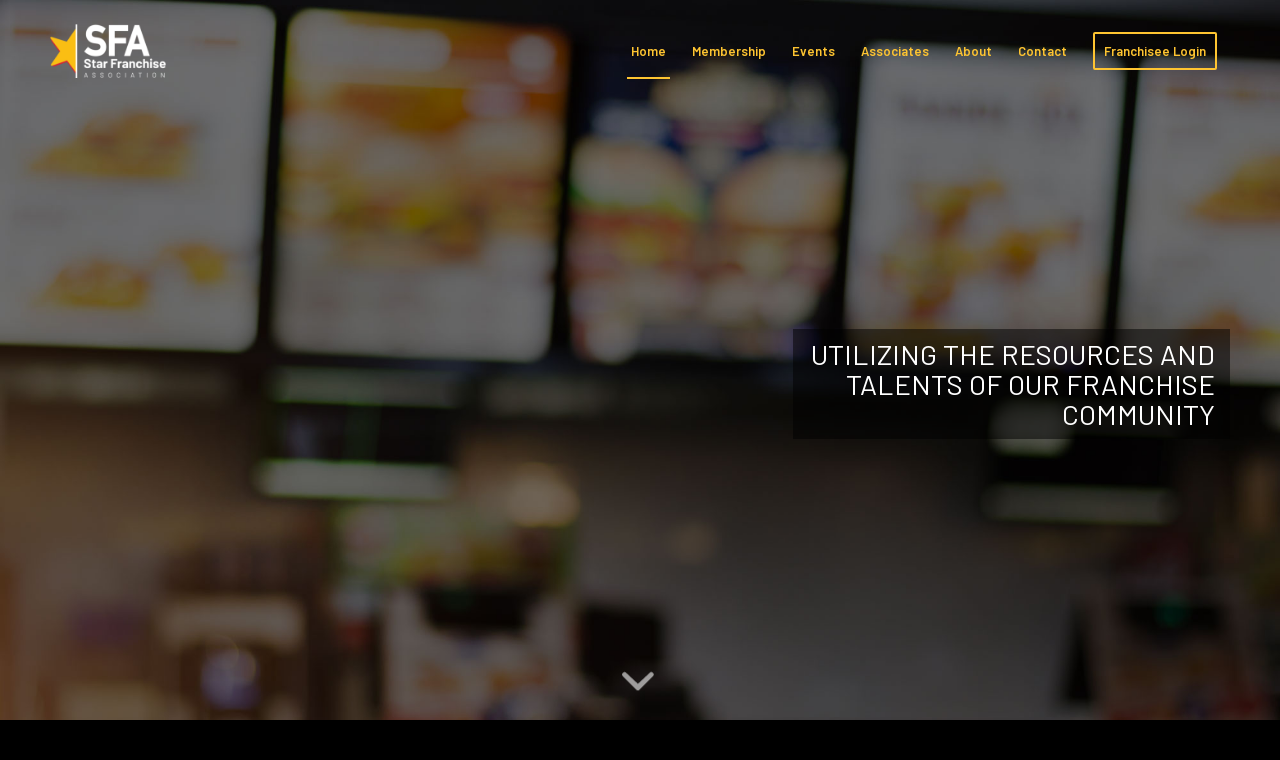

--- FILE ---
content_type: text/html; charset=UTF-8
request_url: https://www.starfran.com/
body_size: 14473
content:
<!DOCTYPE html>
<html lang="en-US" class="html_stretched responsive av-preloader-disabled  html_header_top html_logo_left html_main_nav_header html_menu_right html_custom html_header_sticky html_header_shrinking_disabled html_header_transparency html_mobile_menu_phone html_header_searchicon_disabled html_content_align_center html_header_unstick_top_disabled html_header_stretch_disabled html_av-overlay-full html_av-submenu-noclone html_entry_id_642 av-cookies-no-cookie-consent av-no-preview av-default-lightbox html_text_menu_active av-mobile-menu-switch-default">
<head>
<meta charset="UTF-8" />
<meta name="robots" content="index, follow" />


<!-- mobile setting -->
<meta name="viewport" content="width=device-width, initial-scale=1">

<!-- Scripts/CSS and wp_head hook -->
<title>Star Franchise Association &#8211; Unifying the resources, talents, creativity and knowledge of all Carl&#039;s Jr. franchisee operators</title>
<meta name='robots' content='max-image-preview:large' />
	<style>img:is([sizes="auto" i], [sizes^="auto," i]) { contain-intrinsic-size: 3000px 1500px }</style>
	<script type="text/javascript">function rgmkInitGoogleMaps(){window.rgmkGoogleMapsCallback=true;try{jQuery(document).trigger("rgmkGoogleMapsLoad")}catch(err){}}</script><link rel="alternate" type="application/rss+xml" title="Star Franchise Association &raquo; Feed" href="https://www.starfran.com/feed/" />
<link rel="alternate" type="application/rss+xml" title="Star Franchise Association &raquo; Comments Feed" href="https://www.starfran.com/comments/feed/" />

<!-- google webfont font replacement -->

			<script type='text/javascript'>

				(function() {

					/*	check if webfonts are disabled by user setting via cookie - or user must opt in.	*/
					var html = document.getElementsByTagName('html')[0];
					var cookie_check = html.className.indexOf('av-cookies-needs-opt-in') >= 0 || html.className.indexOf('av-cookies-can-opt-out') >= 0;
					var allow_continue = true;
					var silent_accept_cookie = html.className.indexOf('av-cookies-user-silent-accept') >= 0;

					if( cookie_check && ! silent_accept_cookie )
					{
						if( ! document.cookie.match(/aviaCookieConsent/) || html.className.indexOf('av-cookies-session-refused') >= 0 )
						{
							allow_continue = false;
						}
						else
						{
							if( ! document.cookie.match(/aviaPrivacyRefuseCookiesHideBar/) )
							{
								allow_continue = false;
							}
							else if( ! document.cookie.match(/aviaPrivacyEssentialCookiesEnabled/) )
							{
								allow_continue = false;
							}
							else if( document.cookie.match(/aviaPrivacyGoogleWebfontsDisabled/) )
							{
								allow_continue = false;
							}
						}
					}

					if( allow_continue )
					{
						var f = document.createElement('link');

						f.type 	= 'text/css';
						f.rel 	= 'stylesheet';
						f.href 	= 'https://fonts.googleapis.com/css?family=Barlow:400,500,600,700&display=auto';
						f.id 	= 'avia-google-webfont';

						document.getElementsByTagName('head')[0].appendChild(f);
					}
				})();

			</script>
			<script type="text/javascript">
/* <![CDATA[ */
window._wpemojiSettings = {"baseUrl":"https:\/\/s.w.org\/images\/core\/emoji\/15.0.3\/72x72\/","ext":".png","svgUrl":"https:\/\/s.w.org\/images\/core\/emoji\/15.0.3\/svg\/","svgExt":".svg","source":{"concatemoji":"https:\/\/www.starfran.com\/wp-includes\/js\/wp-emoji-release.min.js?ver=6.7.4"}};
/*! This file is auto-generated */
!function(i,n){var o,s,e;function c(e){try{var t={supportTests:e,timestamp:(new Date).valueOf()};sessionStorage.setItem(o,JSON.stringify(t))}catch(e){}}function p(e,t,n){e.clearRect(0,0,e.canvas.width,e.canvas.height),e.fillText(t,0,0);var t=new Uint32Array(e.getImageData(0,0,e.canvas.width,e.canvas.height).data),r=(e.clearRect(0,0,e.canvas.width,e.canvas.height),e.fillText(n,0,0),new Uint32Array(e.getImageData(0,0,e.canvas.width,e.canvas.height).data));return t.every(function(e,t){return e===r[t]})}function u(e,t,n){switch(t){case"flag":return n(e,"\ud83c\udff3\ufe0f\u200d\u26a7\ufe0f","\ud83c\udff3\ufe0f\u200b\u26a7\ufe0f")?!1:!n(e,"\ud83c\uddfa\ud83c\uddf3","\ud83c\uddfa\u200b\ud83c\uddf3")&&!n(e,"\ud83c\udff4\udb40\udc67\udb40\udc62\udb40\udc65\udb40\udc6e\udb40\udc67\udb40\udc7f","\ud83c\udff4\u200b\udb40\udc67\u200b\udb40\udc62\u200b\udb40\udc65\u200b\udb40\udc6e\u200b\udb40\udc67\u200b\udb40\udc7f");case"emoji":return!n(e,"\ud83d\udc26\u200d\u2b1b","\ud83d\udc26\u200b\u2b1b")}return!1}function f(e,t,n){var r="undefined"!=typeof WorkerGlobalScope&&self instanceof WorkerGlobalScope?new OffscreenCanvas(300,150):i.createElement("canvas"),a=r.getContext("2d",{willReadFrequently:!0}),o=(a.textBaseline="top",a.font="600 32px Arial",{});return e.forEach(function(e){o[e]=t(a,e,n)}),o}function t(e){var t=i.createElement("script");t.src=e,t.defer=!0,i.head.appendChild(t)}"undefined"!=typeof Promise&&(o="wpEmojiSettingsSupports",s=["flag","emoji"],n.supports={everything:!0,everythingExceptFlag:!0},e=new Promise(function(e){i.addEventListener("DOMContentLoaded",e,{once:!0})}),new Promise(function(t){var n=function(){try{var e=JSON.parse(sessionStorage.getItem(o));if("object"==typeof e&&"number"==typeof e.timestamp&&(new Date).valueOf()<e.timestamp+604800&&"object"==typeof e.supportTests)return e.supportTests}catch(e){}return null}();if(!n){if("undefined"!=typeof Worker&&"undefined"!=typeof OffscreenCanvas&&"undefined"!=typeof URL&&URL.createObjectURL&&"undefined"!=typeof Blob)try{var e="postMessage("+f.toString()+"("+[JSON.stringify(s),u.toString(),p.toString()].join(",")+"));",r=new Blob([e],{type:"text/javascript"}),a=new Worker(URL.createObjectURL(r),{name:"wpTestEmojiSupports"});return void(a.onmessage=function(e){c(n=e.data),a.terminate(),t(n)})}catch(e){}c(n=f(s,u,p))}t(n)}).then(function(e){for(var t in e)n.supports[t]=e[t],n.supports.everything=n.supports.everything&&n.supports[t],"flag"!==t&&(n.supports.everythingExceptFlag=n.supports.everythingExceptFlag&&n.supports[t]);n.supports.everythingExceptFlag=n.supports.everythingExceptFlag&&!n.supports.flag,n.DOMReady=!1,n.readyCallback=function(){n.DOMReady=!0}}).then(function(){return e}).then(function(){var e;n.supports.everything||(n.readyCallback(),(e=n.source||{}).concatemoji?t(e.concatemoji):e.wpemoji&&e.twemoji&&(t(e.twemoji),t(e.wpemoji)))}))}((window,document),window._wpemojiSettings);
/* ]]> */
</script>
		<style id="content-control-block-styles">
			@media (max-width: 640px) {
	.cc-hide-on-mobile {
		display: none !important;
	}
}
@media (min-width: 641px) and (max-width: 920px) {
	.cc-hide-on-tablet {
		display: none !important;
	}
}
@media (min-width: 921px) and (max-width: 1440px) {
	.cc-hide-on-desktop {
		display: none !important;
	}
}		</style>
		<style id='wp-emoji-styles-inline-css' type='text/css'>

	img.wp-smiley, img.emoji {
		display: inline !important;
		border: none !important;
		box-shadow: none !important;
		height: 1em !important;
		width: 1em !important;
		margin: 0 0.07em !important;
		vertical-align: -0.1em !important;
		background: none !important;
		padding: 0 !important;
	}
</style>
<link rel='stylesheet' id='wp-block-library-css' href='https://www.starfran.com/wp-includes/css/dist/block-library/style.min.css?ver=6.7.4' type='text/css' media='all' />
<link rel='stylesheet' id='Connections_Directory/Block/Carousel/Style-css' href='//www.starfran.com/wp-content/plugins/connections/assets/dist/block/carousel/style.css?ver=1701107375' type='text/css' media='all' />
<link rel='stylesheet' id='Connections_Directory/Block/Team/Style-css' href='//www.starfran.com/wp-content/plugins/connections/assets/dist/block/team/style.css?ver=1701107375' type='text/css' media='all' />
<link rel='stylesheet' id='enfold-custom-block-css-css' href='https://www.starfran.com/wp-content/themes/enfold/wp-blocks/src/textblock/style.css?ver=7.1' type='text/css' media='all' />
<link rel='stylesheet' id='content-control-block-styles-css' href='https://www.starfran.com/wp-content/plugins/content-control/dist/style-block-editor.css?ver=2.6.1' type='text/css' media='all' />
<style id='global-styles-inline-css' type='text/css'>
:root{--wp--preset--aspect-ratio--square: 1;--wp--preset--aspect-ratio--4-3: 4/3;--wp--preset--aspect-ratio--3-4: 3/4;--wp--preset--aspect-ratio--3-2: 3/2;--wp--preset--aspect-ratio--2-3: 2/3;--wp--preset--aspect-ratio--16-9: 16/9;--wp--preset--aspect-ratio--9-16: 9/16;--wp--preset--color--black: #000000;--wp--preset--color--cyan-bluish-gray: #abb8c3;--wp--preset--color--white: #ffffff;--wp--preset--color--pale-pink: #f78da7;--wp--preset--color--vivid-red: #cf2e2e;--wp--preset--color--luminous-vivid-orange: #ff6900;--wp--preset--color--luminous-vivid-amber: #fcb900;--wp--preset--color--light-green-cyan: #7bdcb5;--wp--preset--color--vivid-green-cyan: #00d084;--wp--preset--color--pale-cyan-blue: #8ed1fc;--wp--preset--color--vivid-cyan-blue: #0693e3;--wp--preset--color--vivid-purple: #9b51e0;--wp--preset--color--metallic-red: #b02b2c;--wp--preset--color--maximum-yellow-red: #edae44;--wp--preset--color--yellow-sun: #eeee22;--wp--preset--color--palm-leaf: #83a846;--wp--preset--color--aero: #7bb0e7;--wp--preset--color--old-lavender: #745f7e;--wp--preset--color--steel-teal: #5f8789;--wp--preset--color--raspberry-pink: #d65799;--wp--preset--color--medium-turquoise: #4ecac2;--wp--preset--gradient--vivid-cyan-blue-to-vivid-purple: linear-gradient(135deg,rgba(6,147,227,1) 0%,rgb(155,81,224) 100%);--wp--preset--gradient--light-green-cyan-to-vivid-green-cyan: linear-gradient(135deg,rgb(122,220,180) 0%,rgb(0,208,130) 100%);--wp--preset--gradient--luminous-vivid-amber-to-luminous-vivid-orange: linear-gradient(135deg,rgba(252,185,0,1) 0%,rgba(255,105,0,1) 100%);--wp--preset--gradient--luminous-vivid-orange-to-vivid-red: linear-gradient(135deg,rgba(255,105,0,1) 0%,rgb(207,46,46) 100%);--wp--preset--gradient--very-light-gray-to-cyan-bluish-gray: linear-gradient(135deg,rgb(238,238,238) 0%,rgb(169,184,195) 100%);--wp--preset--gradient--cool-to-warm-spectrum: linear-gradient(135deg,rgb(74,234,220) 0%,rgb(151,120,209) 20%,rgb(207,42,186) 40%,rgb(238,44,130) 60%,rgb(251,105,98) 80%,rgb(254,248,76) 100%);--wp--preset--gradient--blush-light-purple: linear-gradient(135deg,rgb(255,206,236) 0%,rgb(152,150,240) 100%);--wp--preset--gradient--blush-bordeaux: linear-gradient(135deg,rgb(254,205,165) 0%,rgb(254,45,45) 50%,rgb(107,0,62) 100%);--wp--preset--gradient--luminous-dusk: linear-gradient(135deg,rgb(255,203,112) 0%,rgb(199,81,192) 50%,rgb(65,88,208) 100%);--wp--preset--gradient--pale-ocean: linear-gradient(135deg,rgb(255,245,203) 0%,rgb(182,227,212) 50%,rgb(51,167,181) 100%);--wp--preset--gradient--electric-grass: linear-gradient(135deg,rgb(202,248,128) 0%,rgb(113,206,126) 100%);--wp--preset--gradient--midnight: linear-gradient(135deg,rgb(2,3,129) 0%,rgb(40,116,252) 100%);--wp--preset--font-size--small: 1rem;--wp--preset--font-size--medium: 1.125rem;--wp--preset--font-size--large: 1.75rem;--wp--preset--font-size--x-large: clamp(1.75rem, 3vw, 2.25rem);--wp--preset--spacing--20: 0.44rem;--wp--preset--spacing--30: 0.67rem;--wp--preset--spacing--40: 1rem;--wp--preset--spacing--50: 1.5rem;--wp--preset--spacing--60: 2.25rem;--wp--preset--spacing--70: 3.38rem;--wp--preset--spacing--80: 5.06rem;--wp--preset--shadow--natural: 6px 6px 9px rgba(0, 0, 0, 0.2);--wp--preset--shadow--deep: 12px 12px 50px rgba(0, 0, 0, 0.4);--wp--preset--shadow--sharp: 6px 6px 0px rgba(0, 0, 0, 0.2);--wp--preset--shadow--outlined: 6px 6px 0px -3px rgba(255, 255, 255, 1), 6px 6px rgba(0, 0, 0, 1);--wp--preset--shadow--crisp: 6px 6px 0px rgba(0, 0, 0, 1);}:root { --wp--style--global--content-size: 800px;--wp--style--global--wide-size: 1130px; }:where(body) { margin: 0; }.wp-site-blocks > .alignleft { float: left; margin-right: 2em; }.wp-site-blocks > .alignright { float: right; margin-left: 2em; }.wp-site-blocks > .aligncenter { justify-content: center; margin-left: auto; margin-right: auto; }:where(.is-layout-flex){gap: 0.5em;}:where(.is-layout-grid){gap: 0.5em;}.is-layout-flow > .alignleft{float: left;margin-inline-start: 0;margin-inline-end: 2em;}.is-layout-flow > .alignright{float: right;margin-inline-start: 2em;margin-inline-end: 0;}.is-layout-flow > .aligncenter{margin-left: auto !important;margin-right: auto !important;}.is-layout-constrained > .alignleft{float: left;margin-inline-start: 0;margin-inline-end: 2em;}.is-layout-constrained > .alignright{float: right;margin-inline-start: 2em;margin-inline-end: 0;}.is-layout-constrained > .aligncenter{margin-left: auto !important;margin-right: auto !important;}.is-layout-constrained > :where(:not(.alignleft):not(.alignright):not(.alignfull)){max-width: var(--wp--style--global--content-size);margin-left: auto !important;margin-right: auto !important;}.is-layout-constrained > .alignwide{max-width: var(--wp--style--global--wide-size);}body .is-layout-flex{display: flex;}.is-layout-flex{flex-wrap: wrap;align-items: center;}.is-layout-flex > :is(*, div){margin: 0;}body .is-layout-grid{display: grid;}.is-layout-grid > :is(*, div){margin: 0;}body{padding-top: 0px;padding-right: 0px;padding-bottom: 0px;padding-left: 0px;}a:where(:not(.wp-element-button)){text-decoration: underline;}:root :where(.wp-element-button, .wp-block-button__link){background-color: #32373c;border-width: 0;color: #fff;font-family: inherit;font-size: inherit;line-height: inherit;padding: calc(0.667em + 2px) calc(1.333em + 2px);text-decoration: none;}.has-black-color{color: var(--wp--preset--color--black) !important;}.has-cyan-bluish-gray-color{color: var(--wp--preset--color--cyan-bluish-gray) !important;}.has-white-color{color: var(--wp--preset--color--white) !important;}.has-pale-pink-color{color: var(--wp--preset--color--pale-pink) !important;}.has-vivid-red-color{color: var(--wp--preset--color--vivid-red) !important;}.has-luminous-vivid-orange-color{color: var(--wp--preset--color--luminous-vivid-orange) !important;}.has-luminous-vivid-amber-color{color: var(--wp--preset--color--luminous-vivid-amber) !important;}.has-light-green-cyan-color{color: var(--wp--preset--color--light-green-cyan) !important;}.has-vivid-green-cyan-color{color: var(--wp--preset--color--vivid-green-cyan) !important;}.has-pale-cyan-blue-color{color: var(--wp--preset--color--pale-cyan-blue) !important;}.has-vivid-cyan-blue-color{color: var(--wp--preset--color--vivid-cyan-blue) !important;}.has-vivid-purple-color{color: var(--wp--preset--color--vivid-purple) !important;}.has-metallic-red-color{color: var(--wp--preset--color--metallic-red) !important;}.has-maximum-yellow-red-color{color: var(--wp--preset--color--maximum-yellow-red) !important;}.has-yellow-sun-color{color: var(--wp--preset--color--yellow-sun) !important;}.has-palm-leaf-color{color: var(--wp--preset--color--palm-leaf) !important;}.has-aero-color{color: var(--wp--preset--color--aero) !important;}.has-old-lavender-color{color: var(--wp--preset--color--old-lavender) !important;}.has-steel-teal-color{color: var(--wp--preset--color--steel-teal) !important;}.has-raspberry-pink-color{color: var(--wp--preset--color--raspberry-pink) !important;}.has-medium-turquoise-color{color: var(--wp--preset--color--medium-turquoise) !important;}.has-black-background-color{background-color: var(--wp--preset--color--black) !important;}.has-cyan-bluish-gray-background-color{background-color: var(--wp--preset--color--cyan-bluish-gray) !important;}.has-white-background-color{background-color: var(--wp--preset--color--white) !important;}.has-pale-pink-background-color{background-color: var(--wp--preset--color--pale-pink) !important;}.has-vivid-red-background-color{background-color: var(--wp--preset--color--vivid-red) !important;}.has-luminous-vivid-orange-background-color{background-color: var(--wp--preset--color--luminous-vivid-orange) !important;}.has-luminous-vivid-amber-background-color{background-color: var(--wp--preset--color--luminous-vivid-amber) !important;}.has-light-green-cyan-background-color{background-color: var(--wp--preset--color--light-green-cyan) !important;}.has-vivid-green-cyan-background-color{background-color: var(--wp--preset--color--vivid-green-cyan) !important;}.has-pale-cyan-blue-background-color{background-color: var(--wp--preset--color--pale-cyan-blue) !important;}.has-vivid-cyan-blue-background-color{background-color: var(--wp--preset--color--vivid-cyan-blue) !important;}.has-vivid-purple-background-color{background-color: var(--wp--preset--color--vivid-purple) !important;}.has-metallic-red-background-color{background-color: var(--wp--preset--color--metallic-red) !important;}.has-maximum-yellow-red-background-color{background-color: var(--wp--preset--color--maximum-yellow-red) !important;}.has-yellow-sun-background-color{background-color: var(--wp--preset--color--yellow-sun) !important;}.has-palm-leaf-background-color{background-color: var(--wp--preset--color--palm-leaf) !important;}.has-aero-background-color{background-color: var(--wp--preset--color--aero) !important;}.has-old-lavender-background-color{background-color: var(--wp--preset--color--old-lavender) !important;}.has-steel-teal-background-color{background-color: var(--wp--preset--color--steel-teal) !important;}.has-raspberry-pink-background-color{background-color: var(--wp--preset--color--raspberry-pink) !important;}.has-medium-turquoise-background-color{background-color: var(--wp--preset--color--medium-turquoise) !important;}.has-black-border-color{border-color: var(--wp--preset--color--black) !important;}.has-cyan-bluish-gray-border-color{border-color: var(--wp--preset--color--cyan-bluish-gray) !important;}.has-white-border-color{border-color: var(--wp--preset--color--white) !important;}.has-pale-pink-border-color{border-color: var(--wp--preset--color--pale-pink) !important;}.has-vivid-red-border-color{border-color: var(--wp--preset--color--vivid-red) !important;}.has-luminous-vivid-orange-border-color{border-color: var(--wp--preset--color--luminous-vivid-orange) !important;}.has-luminous-vivid-amber-border-color{border-color: var(--wp--preset--color--luminous-vivid-amber) !important;}.has-light-green-cyan-border-color{border-color: var(--wp--preset--color--light-green-cyan) !important;}.has-vivid-green-cyan-border-color{border-color: var(--wp--preset--color--vivid-green-cyan) !important;}.has-pale-cyan-blue-border-color{border-color: var(--wp--preset--color--pale-cyan-blue) !important;}.has-vivid-cyan-blue-border-color{border-color: var(--wp--preset--color--vivid-cyan-blue) !important;}.has-vivid-purple-border-color{border-color: var(--wp--preset--color--vivid-purple) !important;}.has-metallic-red-border-color{border-color: var(--wp--preset--color--metallic-red) !important;}.has-maximum-yellow-red-border-color{border-color: var(--wp--preset--color--maximum-yellow-red) !important;}.has-yellow-sun-border-color{border-color: var(--wp--preset--color--yellow-sun) !important;}.has-palm-leaf-border-color{border-color: var(--wp--preset--color--palm-leaf) !important;}.has-aero-border-color{border-color: var(--wp--preset--color--aero) !important;}.has-old-lavender-border-color{border-color: var(--wp--preset--color--old-lavender) !important;}.has-steel-teal-border-color{border-color: var(--wp--preset--color--steel-teal) !important;}.has-raspberry-pink-border-color{border-color: var(--wp--preset--color--raspberry-pink) !important;}.has-medium-turquoise-border-color{border-color: var(--wp--preset--color--medium-turquoise) !important;}.has-vivid-cyan-blue-to-vivid-purple-gradient-background{background: var(--wp--preset--gradient--vivid-cyan-blue-to-vivid-purple) !important;}.has-light-green-cyan-to-vivid-green-cyan-gradient-background{background: var(--wp--preset--gradient--light-green-cyan-to-vivid-green-cyan) !important;}.has-luminous-vivid-amber-to-luminous-vivid-orange-gradient-background{background: var(--wp--preset--gradient--luminous-vivid-amber-to-luminous-vivid-orange) !important;}.has-luminous-vivid-orange-to-vivid-red-gradient-background{background: var(--wp--preset--gradient--luminous-vivid-orange-to-vivid-red) !important;}.has-very-light-gray-to-cyan-bluish-gray-gradient-background{background: var(--wp--preset--gradient--very-light-gray-to-cyan-bluish-gray) !important;}.has-cool-to-warm-spectrum-gradient-background{background: var(--wp--preset--gradient--cool-to-warm-spectrum) !important;}.has-blush-light-purple-gradient-background{background: var(--wp--preset--gradient--blush-light-purple) !important;}.has-blush-bordeaux-gradient-background{background: var(--wp--preset--gradient--blush-bordeaux) !important;}.has-luminous-dusk-gradient-background{background: var(--wp--preset--gradient--luminous-dusk) !important;}.has-pale-ocean-gradient-background{background: var(--wp--preset--gradient--pale-ocean) !important;}.has-electric-grass-gradient-background{background: var(--wp--preset--gradient--electric-grass) !important;}.has-midnight-gradient-background{background: var(--wp--preset--gradient--midnight) !important;}.has-small-font-size{font-size: var(--wp--preset--font-size--small) !important;}.has-medium-font-size{font-size: var(--wp--preset--font-size--medium) !important;}.has-large-font-size{font-size: var(--wp--preset--font-size--large) !important;}.has-x-large-font-size{font-size: var(--wp--preset--font-size--x-large) !important;}
:where(.wp-block-post-template.is-layout-flex){gap: 1.25em;}:where(.wp-block-post-template.is-layout-grid){gap: 1.25em;}
:where(.wp-block-columns.is-layout-flex){gap: 2em;}:where(.wp-block-columns.is-layout-grid){gap: 2em;}
:root :where(.wp-block-pullquote){font-size: 1.5em;line-height: 1.6;}
</style>
<link rel='stylesheet' id='cn-public-css' href='//www.starfran.com/wp-content/plugins/connections/assets/dist/frontend/style.css?ver=10.4.57-1701107375' type='text/css' media='all' />
<link rel='stylesheet' id='cnt-slim-plus-css' href='//www.starfran.com/wp-content/plugins/connections-slim-plus/slim-plus.min.css?ver=2.4' type='text/css' media='all' />
<link rel='stylesheet' id='cnt-profile-css' href='//www.starfran.com/wp-content/plugins/connections/templates/profile/profile.css?ver=3.0' type='text/css' media='all' />
<link rel='stylesheet' id='cn-brandicons-css' href='//www.starfran.com/wp-content/plugins/connections/assets/vendor/icomoon-brands/style.css?ver=10.4.57' type='text/css' media='all' />
<link rel='stylesheet' id='cn-chosen-css' href='//www.starfran.com/wp-content/plugins/connections/assets/vendor/chosen/chosen.min.css?ver=1.8.7' type='text/css' media='all' />
<link rel='stylesheet' id='avia-merged-styles-css' href='https://www.starfran.com/wp-content/uploads/dynamic_avia/avia-merged-styles-4b8dab80758a41c9c26bd4768cf73418---6961db236fcaa.css' type='text/css' media='all' />
<link rel='stylesheet' id='avia-single-post-642-css' href='https://www.starfran.com/wp-content/uploads/dynamic_avia/avia_posts_css/post-642.css?ver=ver-1768020772' type='text/css' media='all' />
<script type="text/javascript" src="https://www.starfran.com/wp-includes/js/jquery/jquery.min.js?ver=3.7.1" id="jquery-core-js"></script>
<script type="text/javascript" src="https://www.starfran.com/wp-includes/js/jquery/jquery-migrate.min.js?ver=3.4.1" id="jquery-migrate-js"></script>
<script type="text/javascript" src="https://www.starfran.com/wp-content/uploads/dynamic_avia/avia-head-scripts-42d1395ac72bbeb4c73851184310d11f---6961db23e9baa.js" id="avia-head-scripts-js"></script>
<link rel="https://api.w.org/" href="https://www.starfran.com/wp-json/" /><link rel="alternate" title="JSON" type="application/json" href="https://www.starfran.com/wp-json/wp/v2/pages/642" /><link rel="EditURI" type="application/rsd+xml" title="RSD" href="https://www.starfran.com/xmlrpc.php?rsd" />
<meta name="generator" content="WordPress 6.7.4" />
<link rel="canonical" href="https://www.starfran.com/" />
<link rel='shortlink' href='https://www.starfran.com/' />
<link rel="alternate" title="oEmbed (JSON)" type="application/json+oembed" href="https://www.starfran.com/wp-json/oembed/1.0/embed?url=https%3A%2F%2Fwww.starfran.com%2F" />
<link rel="alternate" title="oEmbed (XML)" type="text/xml+oembed" href="https://www.starfran.com/wp-json/oembed/1.0/embed?url=https%3A%2F%2Fwww.starfran.com%2F&#038;format=xml" />

<link rel="icon" href="https://www.starfran.com/wp-content/uploads/2020/06/favicon-300x300-1-300x300.png" type="image/png">
<!--[if lt IE 9]><script src="https://www.starfran.com/wp-content/themes/enfold/js/html5shiv.js"></script><![endif]--><link rel="profile" href="https://gmpg.org/xfn/11" />
<link rel="alternate" type="application/rss+xml" title="Star Franchise Association RSS2 Feed" href="https://www.starfran.com/feed/" />
<link rel="pingback" href="https://www.starfran.com/xmlrpc.php" />

<style type='text/css' media='screen'>
 #top #header_main > .container, #top #header_main > .container .main_menu  .av-main-nav > li > a, #top #header_main #menu-item-shop .cart_dropdown_link{ height:100px; line-height: 100px; }
 .html_top_nav_header .av-logo-container{ height:100px;  }
 .html_header_top.html_header_sticky #top #wrap_all #main{ padding-top:100px; } 
</style>

<!-- To speed up the rendering and to display the site as fast as possible to the user we include some styles and scripts for above the fold content inline -->
<script type="text/javascript">'use strict';var avia_is_mobile=!1;if(/Android|webOS|iPhone|iPad|iPod|BlackBerry|IEMobile|Opera Mini/i.test(navigator.userAgent)&&'ontouchstart' in document.documentElement){avia_is_mobile=!0;document.documentElement.className+=' avia_mobile '}
else{document.documentElement.className+=' avia_desktop '};document.documentElement.className+=' js_active ';(function(){var e=['-webkit-','-moz-','-ms-',''],n='',o=!1,a=!1;for(var t in e){if(e[t]+'transform' in document.documentElement.style){o=!0;n=e[t]+'transform'};if(e[t]+'perspective' in document.documentElement.style){a=!0}};if(o){document.documentElement.className+=' avia_transform '};if(a){document.documentElement.className+=' avia_transform3d '};if(typeof document.getElementsByClassName=='function'&&typeof document.documentElement.getBoundingClientRect=='function'&&avia_is_mobile==!1){if(n&&window.innerHeight>0){setTimeout(function(){var e=0,o={},a=0,t=document.getElementsByClassName('av-parallax'),i=window.pageYOffset||document.documentElement.scrollTop;for(e=0;e<t.length;e++){t[e].style.top='0px';o=t[e].getBoundingClientRect();a=Math.ceil((window.innerHeight+i-o.top)*0.3);t[e].style[n]='translate(0px, '+a+'px)';t[e].style.top='auto';t[e].className+=' enabled-parallax '}},50)}}})();</script>		<style type="text/css" id="wp-custom-css">
			
.main_color .avia-gallery img {
background-color: transparent;
}

#top div .avia-gallery img {
    border-style: none;
    border-width: 0;
    padding: 7px;
}		</style>
		<style type="text/css">
		@font-face {font-family: 'entypo-fontello-enfold'; font-weight: normal; font-style: normal; font-display: auto;
		src: url('https://www.starfran.com/wp-content/themes/enfold/config-templatebuilder/avia-template-builder/assets/fonts/entypo-fontello-enfold/entypo-fontello-enfold.woff2') format('woff2'),
		url('https://www.starfran.com/wp-content/themes/enfold/config-templatebuilder/avia-template-builder/assets/fonts/entypo-fontello-enfold/entypo-fontello-enfold.woff') format('woff'),
		url('https://www.starfran.com/wp-content/themes/enfold/config-templatebuilder/avia-template-builder/assets/fonts/entypo-fontello-enfold/entypo-fontello-enfold.ttf') format('truetype'),
		url('https://www.starfran.com/wp-content/themes/enfold/config-templatebuilder/avia-template-builder/assets/fonts/entypo-fontello-enfold/entypo-fontello-enfold.svg#entypo-fontello-enfold') format('svg'),
		url('https://www.starfran.com/wp-content/themes/enfold/config-templatebuilder/avia-template-builder/assets/fonts/entypo-fontello-enfold/entypo-fontello-enfold.eot'),
		url('https://www.starfran.com/wp-content/themes/enfold/config-templatebuilder/avia-template-builder/assets/fonts/entypo-fontello-enfold/entypo-fontello-enfold.eot?#iefix') format('embedded-opentype');
		}

		#top .avia-font-entypo-fontello-enfold, body .avia-font-entypo-fontello-enfold, html body [data-av_iconfont='entypo-fontello-enfold']:before{ font-family: 'entypo-fontello-enfold'; }
		
		@font-face {font-family: 'entypo-fontello'; font-weight: normal; font-style: normal; font-display: auto;
		src: url('https://www.starfran.com/wp-content/themes/enfold/config-templatebuilder/avia-template-builder/assets/fonts/entypo-fontello/entypo-fontello.woff2') format('woff2'),
		url('https://www.starfran.com/wp-content/themes/enfold/config-templatebuilder/avia-template-builder/assets/fonts/entypo-fontello/entypo-fontello.woff') format('woff'),
		url('https://www.starfran.com/wp-content/themes/enfold/config-templatebuilder/avia-template-builder/assets/fonts/entypo-fontello/entypo-fontello.ttf') format('truetype'),
		url('https://www.starfran.com/wp-content/themes/enfold/config-templatebuilder/avia-template-builder/assets/fonts/entypo-fontello/entypo-fontello.svg#entypo-fontello') format('svg'),
		url('https://www.starfran.com/wp-content/themes/enfold/config-templatebuilder/avia-template-builder/assets/fonts/entypo-fontello/entypo-fontello.eot'),
		url('https://www.starfran.com/wp-content/themes/enfold/config-templatebuilder/avia-template-builder/assets/fonts/entypo-fontello/entypo-fontello.eot?#iefix') format('embedded-opentype');
		}

		#top .avia-font-entypo-fontello, body .avia-font-entypo-fontello, html body [data-av_iconfont='entypo-fontello']:before{ font-family: 'entypo-fontello'; }
		</style>

<!--
Debugging Info for Theme support: 

Theme: Enfold
Version: 7.1
Installed: enfold
AviaFramework Version: 5.6
AviaBuilder Version: 6.0
aviaElementManager Version: 1.0.1
- - - - - - - - - - -
ChildTheme: Enfold Child
ChildTheme Version: 1.0
ChildTheme Installed: enfold

- - - - - - - - - - -
ML:512-PU:38-PLA:20
WP:6.7.4
Compress: CSS:all theme files - JS:all theme files
Updates: disabled
PLAu:17
-->
</head>

<body id="top" class="home page-template-default page page-id-642 stretched rtl_columns av-curtain-numeric barlow  post-type-page avia-responsive-images-support" itemscope="itemscope" itemtype="https://schema.org/WebPage" >

	
	<div id='wrap_all'>

	
<header id='header' class='all_colors header_color light_bg_color  av_header_top av_logo_left av_main_nav_header av_menu_right av_custom av_header_sticky av_header_shrinking_disabled av_header_stretch_disabled av_mobile_menu_phone av_header_transparency av_header_searchicon_disabled av_header_unstick_top_disabled av_bottom_nav_disabled  av_alternate_logo_active av_header_border_disabled'  data-av_shrink_factor='50' role="banner" itemscope="itemscope" itemtype="https://schema.org/WPHeader" >

		<div  id='header_main' class='container_wrap container_wrap_logo'>

        <div class='container av-logo-container'><div class='inner-container'><span class='logo avia-standard-logo'><a href='https://www.starfran.com/' class='' aria-label='SFA-small-header-black' title='SFA-small-header-black'><img src="https://www.starfran.com/wp-content/uploads/2020/06/SFA-small-header-black-1.png" height="100" width="300" alt='Star Franchise Association' title='SFA-small-header-black' /><span class='subtext avia-standard-logo-sub'><img src="https://www.starfran.com/wp-content/uploads/2020/06/SFA-footer-white-1-300x150.png" class='alternate avia-standard-logo' alt='' title='' /></span></a></span><nav class='main_menu' data-selectname='Select a page'  role="navigation" itemscope="itemscope" itemtype="https://schema.org/SiteNavigationElement" ><div class="avia-menu av-main-nav-wrap"><ul role="menu" class="menu av-main-nav" id="avia-menu"><li role="menuitem" id="menu-item-5833" class="menu-item menu-item-type-post_type menu-item-object-page menu-item-home current-menu-item page_item page-item-642 current_page_item menu-item-top-level menu-item-top-level-1"><a href="https://www.starfran.com/" itemprop="url" tabindex="0"><span class="avia-bullet"></span><span class="avia-menu-text">Home</span><span class="avia-menu-fx"><span class="avia-arrow-wrap"><span class="avia-arrow"></span></span></span></a></li>
<li role="menuitem" id="menu-item-5834" class="menu-item menu-item-type-post_type menu-item-object-page menu-item-top-level menu-item-top-level-2"><a href="https://www.starfran.com/membership/" itemprop="url" tabindex="0"><span class="avia-bullet"></span><span class="avia-menu-text">Membership</span><span class="avia-menu-fx"><span class="avia-arrow-wrap"><span class="avia-arrow"></span></span></span></a></li>
<li role="menuitem" id="menu-item-5835" class="menu-item menu-item-type-post_type menu-item-object-page menu-item-top-level menu-item-top-level-3"><a href="https://www.starfran.com/events/" itemprop="url" tabindex="0"><span class="avia-bullet"></span><span class="avia-menu-text">Events</span><span class="avia-menu-fx"><span class="avia-arrow-wrap"><span class="avia-arrow"></span></span></span></a></li>
<li role="menuitem" id="menu-item-5837" class="menu-item menu-item-type-post_type menu-item-object-page menu-item-top-level menu-item-top-level-4"><a href="https://www.starfran.com/associates-2/" itemprop="url" tabindex="0"><span class="avia-bullet"></span><span class="avia-menu-text">Associates</span><span class="avia-menu-fx"><span class="avia-arrow-wrap"><span class="avia-arrow"></span></span></span></a></li>
<li role="menuitem" id="menu-item-5836" class="menu-item menu-item-type-post_type menu-item-object-page menu-item-top-level menu-item-top-level-5"><a href="https://www.starfran.com/about/" itemprop="url" tabindex="0"><span class="avia-bullet"></span><span class="avia-menu-text">About</span><span class="avia-menu-fx"><span class="avia-arrow-wrap"><span class="avia-arrow"></span></span></span></a></li>
<li role="menuitem" id="menu-item-5838" class="menu-item menu-item-type-post_type menu-item-object-page menu-item-top-level menu-item-top-level-6"><a href="https://www.starfran.com/contact/" itemprop="url" tabindex="0"><span class="avia-bullet"></span><span class="avia-menu-text">Contact</span><span class="avia-menu-fx"><span class="avia-arrow-wrap"><span class="avia-arrow"></span></span></span></a></li>
<li role="menuitem" id="menu-item-6144" class="menu-item menu-item-type-custom menu-item-object-custom av-menu-button av-menu-button-bordered menu-item-top-level menu-item-top-level-7"><a href="https://www.starfran.com/franchisee-member-area/" itemprop="url" tabindex="0"><span class="avia-bullet"></span><span class="avia-menu-text">Franchisee Login</span><span class="avia-menu-fx"><span class="avia-arrow-wrap"><span class="avia-arrow"></span></span></span></a></li>
<li class="av-burger-menu-main menu-item-avia-special " role="menuitem">
	        			<a href="#" aria-label="Menu" aria-hidden="false">
							<span class="av-hamburger av-hamburger--spin av-js-hamburger">
								<span class="av-hamburger-box">
						          <span class="av-hamburger-inner"></span>
						          <strong>Menu</strong>
								</span>
							</span>
							<span class="avia_hidden_link_text">Menu</span>
						</a>
	        		   </li></ul></div></nav></div> </div> 
		<!-- end container_wrap-->
		</div>
<div class="header_bg"></div>
<!-- end header -->
</header>

	<div id='main' class='all_colors' data-scroll-offset='100'>

	<div   class='avia-fullscreen-slider main_color   avia-builder-el-0  el_before_av_fullscreen  avia-builder-el-first  container_wrap fullsize'  ><a href='#next-section' title='' class='scroll-down-link av-control-minimal avia-svg-icon avia-font-svg_entypo-fontello' data-av_svg_icon='down-open-mini' data-av_iconset='svg_entypo-fontello'><svg version="1.1" xmlns="http://www.w3.org/2000/svg" width="15" height="32" viewBox="0 0 15 32" preserveAspectRatio="xMidYMid meet" aria-labelledby='av-svg-title-1' aria-describedby='av-svg-desc-1' role="graphics-symbol" aria-hidden="true">
<title id='av-svg-title-1'>Scroll to next section</title>
<desc id='av-svg-desc-1'>Scroll to next section</desc>
<path d="M12.96 12.16q0.704-0.832 1.536 0 0.832 0.704 0 1.536l-6.272 6.144q-0.704 0.704-1.536 0l-6.272-6.144q-0.832-0.832 0-1.536 0.768-0.768 1.6 0l5.44 4.992z"></path>
</svg></a><div  class='avia-slideshow av-k546sntk-dad9dc914ab3aded7dd57643e316dc15 avia-slideshow-no scaling av_fullscreen avia-fade-slider av-slideshow-ui av-control-minimal av-hide-nav-arrows av-slideshow-autoplay av-loop-endless av-loop-manual-endless av-slider-scroll-down-active av-default-height-applied   avia-slideshow-1' data-slideshow-options="{&quot;animation&quot;:&quot;fade&quot;,&quot;autoplay&quot;:true,&quot;loop_autoplay&quot;:&quot;endless&quot;,&quot;interval&quot;:5,&quot;loop_manual&quot;:&quot;manual-endless&quot;,&quot;autoplay_stopper&quot;:false,&quot;noNavigation&quot;:false,&quot;bg_slider&quot;:true,&quot;keep_padding&quot;:false,&quot;hoverpause&quot;:false,&quot;show_slide_delay&quot;:0,&quot;slide_height&quot;:&quot;100&quot;,&quot;image_attachment&quot;:&quot;&quot;}"  itemprop="image" itemscope="itemscope" itemtype="https://schema.org/ImageObject" ><ul class='avia-slideshow-inner ' style='padding-bottom: 82.65%;'><li style='background-position:center center;' data-img-url='https://www.starfran.com/wp-content/uploads/2020/06/Hero-6.jpg' class='avia-slideshow-slide av-k546sntk-dad9dc914ab3aded7dd57643e316dc15__0  slide-1 slide-odd'><div data-rel='slideshow-1' class='avia-slide-wrap '   ><div class='av-slideshow-caption av-k546sntk-dad9dc914ab3aded7dd57643e316dc15__0 caption_fullwidth caption_left caption_left_framed caption_framed'><div class="container caption_container"><div class="slideshow_caption"><div class="slideshow_inner_caption"><div class="slideshow_align_caption"><h2 class='avia-caption-title '  itemprop="name" >Star Franchise Association</h2></div></div></div></div></div></div></li><li style='background-position:center center;' data-img-url='https://www.starfran.com/wp-content/uploads/2020/06/Hero-10.jpg' class='avia-slideshow-slide av-k546sntk-dad9dc914ab3aded7dd57643e316dc15__1  slide-2 slide-even'><div data-rel='slideshow-1' class='avia-slide-wrap '   ><div class='av-slideshow-caption av-k546sntk-dad9dc914ab3aded7dd57643e316dc15__1 caption_fullwidth caption_right caption_right_framed caption_framed'><div class="container caption_container"><div class="slideshow_caption"><div class="slideshow_inner_caption"><div class="slideshow_align_caption"><h2 class='avia-caption-title '  itemprop="name" >Utilizing the resources and talents of our franchise community</h2></div></div></div></div></div></div></li><li style='background-position:center center;' data-img-url='https://www.starfran.com/wp-content/uploads/2020/06/Hero-7.jpg' class='avia-slideshow-slide av-k546sntk-dad9dc914ab3aded7dd57643e316dc15__2  slide-3 slide-odd'><div data-rel='slideshow-1' class='avia-slide-wrap '   ><div class='av-slideshow-caption av-k546sntk-dad9dc914ab3aded7dd57643e316dc15__2 caption_fullwidth caption_center caption_center_framed caption_framed'><div class="container caption_container"><div class="slideshow_caption"><div class="slideshow_inner_caption"><div class="slideshow_align_caption"><h2 class='avia-caption-title '  itemprop="name" >Unifying franchisees<br /> & Leading our Brand</h2></div></div></div></div></div></div></li></ul><div class='avia-slideshow-arrows avia-slideshow-controls' ><a href='#prev' class='prev-slide  avia-svg-icon avia-font-svg_entypo-fontello' data-av_svg_icon='left-open-big' data-av_iconset='svg_entypo-fontello' tabindex='-1' title="Previous"><svg version="1.1" xmlns="http://www.w3.org/2000/svg" width="15" height="32" viewBox="0 0 15 32" preserveAspectRatio="xMidYMid meet" aria-labelledby='av-svg-title-2' aria-describedby='av-svg-desc-2' role="graphics-symbol" aria-hidden="true">
<title id='av-svg-title-2'>Previous</title>
<desc id='av-svg-desc-2'>Previous</desc>
<path d="M14.464 27.84q0.832 0.832 0 1.536-0.832 0.832-1.536 0l-12.544-12.608q-0.768-0.768 0-1.6l12.544-12.608q0.704-0.832 1.536 0 0.832 0.704 0 1.536l-11.456 11.904z"></path>
</svg><span class='avia_hidden_link_text'>Previous</span></a><a href='#next' class='next-slide  avia-svg-icon avia-font-svg_entypo-fontello' data-av_svg_icon='right-open-big' data-av_iconset='svg_entypo-fontello' tabindex='-1' title="Next"><svg version="1.1" xmlns="http://www.w3.org/2000/svg" width="15" height="32" viewBox="0 0 15 32" preserveAspectRatio="xMidYMid meet" aria-labelledby='av-svg-title-3' aria-describedby='av-svg-desc-3' role="graphics-symbol" aria-hidden="true">
<title id='av-svg-title-3'>Next</title>
<desc id='av-svg-desc-3'>Next</desc>
<path d="M0.416 27.84l11.456-11.84-11.456-11.904q-0.832-0.832 0-1.536 0.832-0.832 1.536 0l12.544 12.608q0.768 0.832 0 1.6l-12.544 12.608q-0.704 0.832-1.536 0-0.832-0.704 0-1.536z"></path>
</svg><span class='avia_hidden_link_text'>Next</span></a></div><div class='avia-slideshow-dots avia-slideshow-controls'><a href='#1' class='goto-slide active' >1</a><a href='#2' class='goto-slide ' >2</a><a href='#3' class='goto-slide ' >3</a></div></div></div>
<div   class='avia-fullscreen-slider main_color av-desktop-hide av-medium-hide av-small-hide av-mini-hide  avia-builder-el-1  el_after_av_fullscreen  el_before_av_fullscreen  slider-not-first container_wrap fullsize'  ><a href='#next-section' title='' class='scroll-down-link av-control-hidden avia-svg-icon avia-font-svg_entypo-fontello' data-av_svg_icon='down-open-mini' data-av_iconset='svg_entypo-fontello'><svg version="1.1" xmlns="http://www.w3.org/2000/svg" width="15" height="32" viewBox="0 0 15 32" preserveAspectRatio="xMidYMid meet" aria-labelledby='av-svg-title-4' aria-describedby='av-svg-desc-4' role="graphics-symbol" aria-hidden="true">
<title id='av-svg-title-4'>Scroll to next section</title>
<desc id='av-svg-desc-4'>Scroll to next section</desc>
<path d="M12.96 12.16q0.704-0.832 1.536 0 0.832 0.704 0 1.536l-6.272 6.144q-0.704 0.704-1.536 0l-6.272-6.144q-0.832-0.832 0-1.536 0.768-0.768 1.6 0l5.44 4.992z"></path>
</svg></a><div  class='avia-slideshow av-l0d76m2s-1dd960088404d89e8c0b34b032e1f898 avia-slideshow-no scaling av_fullscreen avia-fade-slider av-desktop-hide av-medium-hide av-small-hide av-mini-hide av-slideshow-ui av-control-hidden av-no-slider-navigation av-hide-nav-arrows av-slideshow-autoplay av-loop-endless av-loop-manual-endless av-slider-scroll-down-active av-default-height-applied   avia-slideshow-2' data-slideshow-options="{&quot;animation&quot;:&quot;fade&quot;,&quot;autoplay&quot;:true,&quot;loop_autoplay&quot;:&quot;endless&quot;,&quot;interval&quot;:5,&quot;loop_manual&quot;:&quot;manual-endless&quot;,&quot;autoplay_stopper&quot;:false,&quot;noNavigation&quot;:true,&quot;bg_slider&quot;:true,&quot;keep_padding&quot;:false,&quot;hoverpause&quot;:false,&quot;show_slide_delay&quot;:0,&quot;slide_height&quot;:&quot;100&quot;,&quot;image_attachment&quot;:&quot;&quot;}"  itemprop="image" itemscope="itemscope" itemtype="https://schema.org/ImageObject" ><ul class='avia-slideshow-inner ' style='padding-bottom: 50%;'><li style='background-position:center center;' data-img-url='https://www.starfran.com/wp-content/uploads/2024/06/Grand-Opening-Cafe-Banner-.png' class='avia-slideshow-slide av-l0d76m2s-1dd960088404d89e8c0b34b032e1f898__0  slide-1 slide-odd'><a href="https://www.starfran.com/portfolio-item/2025-sfa-conference/"  data-rel='slideshow-2' class='avia-slide-wrap '   ><div class='av-slideshow-caption av-l0d76m2s-1dd960088404d89e8c0b34b032e1f898__0 caption_fullwidth caption_right caption_right_framed caption_framed'><div class="container caption_container"><div class="slideshow_caption"><div class="slideshow_inner_caption"><div class="slideshow_align_caption"><h2 class='avia-caption-title '  itemprop="name" >2025 SFA Conference</h2><div class='avia-caption-content av_inherit_color'  itemprop="description" ><p>Visit the conference page for agenda, vendor show and additional information.</p>
</div></div></div></div></div></div></a></li><li style='background-position:center center;' data-img-url='https://www.starfran.com/wp-content/uploads/2024/06/Spa.jpg-1.png' class='avia-slideshow-slide av-l0d76m2s-1dd960088404d89e8c0b34b032e1f898__1  slide-2 slide-even'><a href="https://www.starfran.com/portfolio-item/2025-sfa-conference/"  data-rel='slideshow-2' class='avia-slide-wrap '   ><div class='av-slideshow-caption av-l0d76m2s-1dd960088404d89e8c0b34b032e1f898__1 caption_fullwidth caption_left caption_left_framed caption_framed'><div class="container caption_container"><div class="slideshow_caption"><div class="slideshow_inner_caption"><div class="slideshow_align_caption"><h2 class='avia-caption-title '  itemprop="name" >Registration is now OPEN!</h2><div class='avia-caption-content av_inherit_color'  itemprop="description" ><p>Register asap to secure your spot.</p>
</div></div></div></div></div></div><div class='av-section-color-overlay' style='opacity: 0.1; background-image: url(https://www.starfran.com/wp-content/themes/enfold/images/background-images/grunge-big-light.png); background-repeat: repeat;'></div></a></li><li style='background-position:center center;' data-img-url='https://www.starfran.com/wp-content/uploads/2025/05/57df6638.jpg-2.webp' class='avia-slideshow-slide av-l0d76m2s-1dd960088404d89e8c0b34b032e1f898__2  slide-3 slide-odd'><a href="https://www.starfran.com/portfolio-item/2025-sfa-conference/"  data-rel='slideshow-2' class='avia-slide-wrap '   ><div class='av-slideshow-caption av-l0d76m2s-1dd960088404d89e8c0b34b032e1f898__2 caption_fullwidth caption_left caption_left_framed caption_framed'><div class="container caption_container"><div class="slideshow_caption"><div class="slideshow_inner_caption"><div class="slideshow_align_caption"><h2 class='avia-caption-title '  itemprop="name" >Don’t Miss Out!</h2><div class='avia-caption-content '  itemprop="description" ><p>A great place for our members to renew relationships and make new ones.</p>
</div></div></div></div></div></div></a></li></ul><div class='avia-slideshow-arrows avia-slideshow-controls' ><a href='#prev' class='prev-slide  avia-svg-icon avia-font-svg_entypo-fontello' data-av_svg_icon='left-open-big' data-av_iconset='svg_entypo-fontello' tabindex='-1' title="Previous"><svg version="1.1" xmlns="http://www.w3.org/2000/svg" width="15" height="32" viewBox="0 0 15 32" preserveAspectRatio="xMidYMid meet" aria-labelledby='av-svg-title-5' aria-describedby='av-svg-desc-5' role="graphics-symbol" aria-hidden="true">
<title id='av-svg-title-5'>Previous</title>
<desc id='av-svg-desc-5'>Previous</desc>
<path d="M14.464 27.84q0.832 0.832 0 1.536-0.832 0.832-1.536 0l-12.544-12.608q-0.768-0.768 0-1.6l12.544-12.608q0.704-0.832 1.536 0 0.832 0.704 0 1.536l-11.456 11.904z"></path>
</svg><span class='avia_hidden_link_text'>Previous</span></a><a href='#next' class='next-slide  avia-svg-icon avia-font-svg_entypo-fontello' data-av_svg_icon='right-open-big' data-av_iconset='svg_entypo-fontello' tabindex='-1' title="Next"><svg version="1.1" xmlns="http://www.w3.org/2000/svg" width="15" height="32" viewBox="0 0 15 32" preserveAspectRatio="xMidYMid meet" aria-labelledby='av-svg-title-6' aria-describedby='av-svg-desc-6' role="graphics-symbol" aria-hidden="true">
<title id='av-svg-title-6'>Next</title>
<desc id='av-svg-desc-6'>Next</desc>
<path d="M0.416 27.84l11.456-11.84-11.456-11.904q-0.832-0.832 0-1.536 0.832-0.832 1.536 0l12.544 12.608q0.768 0.832 0 1.6l-12.544 12.608q-0.704 0.832-1.536 0-0.832-0.704 0-1.536z"></path>
</svg><span class='avia_hidden_link_text'>Next</span></a></div></div></div>
<div   class='avia-fullscreen-slider main_color av-desktop-hide av-medium-hide av-small-hide av-mini-hide  avia-builder-el-2  el_after_av_fullscreen  el_before_av_button  slider-not-first container_wrap fullsize'  ><a href='#next-section' title='' class='scroll-down-link av-control-hidden avia-svg-icon avia-font-svg_entypo-fontello' data-av_svg_icon='down-open-mini' data-av_iconset='svg_entypo-fontello'><svg version="1.1" xmlns="http://www.w3.org/2000/svg" width="15" height="32" viewBox="0 0 15 32" preserveAspectRatio="xMidYMid meet" aria-labelledby='av-svg-title-7' aria-describedby='av-svg-desc-7' role="graphics-symbol" aria-hidden="true">
<title id='av-svg-title-7'>Scroll to next section</title>
<desc id='av-svg-desc-7'>Scroll to next section</desc>
<path d="M12.96 12.16q0.704-0.832 1.536 0 0.832 0.704 0 1.536l-6.272 6.144q-0.704 0.704-1.536 0l-6.272-6.144q-0.832-0.832 0-1.536 0.768-0.768 1.6 0l5.44 4.992z"></path>
</svg></a><div  class='avia-slideshow av-l3dixfqn-27719c4f78a997e4ead68ef92d0a8255 avia-slideshow-no scaling av_fullscreen avia-fade-slider av-desktop-hide av-medium-hide av-small-hide av-mini-hide av-slideshow-ui av-control-hidden av-no-slider-navigation av-hide-nav-arrows av-slideshow-autoplay av-loop-endless av-loop-manual-endless av-slider-scroll-down-active av-default-height-applied   avia-slideshow-3' data-slideshow-options="{&quot;animation&quot;:&quot;fade&quot;,&quot;autoplay&quot;:true,&quot;loop_autoplay&quot;:&quot;endless&quot;,&quot;interval&quot;:5,&quot;loop_manual&quot;:&quot;manual-endless&quot;,&quot;autoplay_stopper&quot;:false,&quot;noNavigation&quot;:true,&quot;bg_slider&quot;:true,&quot;keep_padding&quot;:false,&quot;hoverpause&quot;:false,&quot;show_slide_delay&quot;:0,&quot;slide_height&quot;:&quot;100&quot;,&quot;image_attachment&quot;:&quot;&quot;}"  itemprop="image" itemscope="itemscope" itemtype="https://schema.org/ImageObject" ><ul class='avia-slideshow-inner ' style='padding-bottom: 56.410256410256%;'><li style='background-position:center center;' data-img-url='https://www.starfran.com/wp-content/uploads/2025/03/sanrst-omni-la-costa-resort-aerial-view.jpg' class='avia-slideshow-slide av-l3dixfqn-27719c4f78a997e4ead68ef92d0a8255__0  slide-1 slide-odd'><a href="https://www.starfran.com/portfolio-item/2022-sfa-conference/"  data-rel='slideshow-3' class='avia-slide-wrap '   ><div class='av-slideshow-caption av-l3dixfqn-27719c4f78a997e4ead68ef92d0a8255__0 caption_fullwidth caption_left caption_left_framed caption_framed'><div class="container caption_container"><div class="slideshow_caption"><div class="slideshow_inner_caption"><div class="slideshow_align_caption"><h2 class='avia-caption-title '  itemprop="name" >20th Annual Charity Golf Classic</h2><div class='avia-caption-content av_inherit_color'  itemprop="description" ><p>Thank you for your participation! </p>
<p>Looking forward to seeing you at the 2025 SFA Conference, Sept. 21-24 at Omni La Costa! Registration opens soon!</p>
</div></div></div></div></div></div><div class='av-section-color-overlay' style='opacity: 0.5; '></div></a></li><li style='background-position:center center;' data-img-url='https://www.starfran.com/wp-content/uploads/2025/05/2025-SFA-Banner_8x4_Addl-after-Print.png' class='avia-slideshow-slide av-l3dixfqn-27719c4f78a997e4ead68ef92d0a8255__1  slide-2 slide-even'><a href="https://www.starfran.com/portfolio-item/2022-sfa-conference/"  data-rel='slideshow-3' class='avia-slide-wrap '   ><div class='av-slideshow-caption av-l3dixfqn-27719c4f78a997e4ead68ef92d0a8255__1 caption_fullwidth caption_left caption_left_framed caption_framed'><div class="container caption_container"><div class="slideshow_caption"><div class="slideshow_inner_caption"><div class="slideshow_align_caption"><h2 class='avia-caption-title '  itemprop="name" >Thank you!</h2></div></div></div></div></div><div class='av-section-color-overlay' style='opacity: 0.1; background-image: url(https://www.starfran.com/wp-content/themes/enfold/images/background-images/grunge-big-light.png); background-repeat: repeat;'></div></a></li><li style='background-position:center center;' data-img-url='https://www.starfran.com/wp-content/uploads/2025/05/2025-SFA-Banner_8x4_Addl-after-Print.png' class='avia-slideshow-slide av-l3dixfqn-27719c4f78a997e4ead68ef92d0a8255__2  slide-3 slide-odd'><a href="https://www.starfran.com/portfolio-item/2022-sfa-conference/"  data-rel='slideshow-3' class='avia-slide-wrap '   ></a></li></ul><div class='avia-slideshow-arrows avia-slideshow-controls' ><a href='#prev' class='prev-slide  avia-svg-icon avia-font-svg_entypo-fontello' data-av_svg_icon='left-open-big' data-av_iconset='svg_entypo-fontello' tabindex='-1' title="Previous"><svg version="1.1" xmlns="http://www.w3.org/2000/svg" width="15" height="32" viewBox="0 0 15 32" preserveAspectRatio="xMidYMid meet" aria-labelledby='av-svg-title-8' aria-describedby='av-svg-desc-8' role="graphics-symbol" aria-hidden="true">
<title id='av-svg-title-8'>Previous</title>
<desc id='av-svg-desc-8'>Previous</desc>
<path d="M14.464 27.84q0.832 0.832 0 1.536-0.832 0.832-1.536 0l-12.544-12.608q-0.768-0.768 0-1.6l12.544-12.608q0.704-0.832 1.536 0 0.832 0.704 0 1.536l-11.456 11.904z"></path>
</svg><span class='avia_hidden_link_text'>Previous</span></a><a href='#next' class='next-slide  avia-svg-icon avia-font-svg_entypo-fontello' data-av_svg_icon='right-open-big' data-av_iconset='svg_entypo-fontello' tabindex='-1' title="Next"><svg version="1.1" xmlns="http://www.w3.org/2000/svg" width="15" height="32" viewBox="0 0 15 32" preserveAspectRatio="xMidYMid meet" aria-labelledby='av-svg-title-9' aria-describedby='av-svg-desc-9' role="graphics-symbol" aria-hidden="true">
<title id='av-svg-title-9'>Next</title>
<desc id='av-svg-desc-9'>Next</desc>
<path d="M0.416 27.84l11.456-11.84-11.456-11.904q-0.832-0.832 0-1.536 0.832-0.832 1.536 0l12.544 12.608q0.768 0.832 0 1.6l-12.544 12.608q-0.704 0.832-1.536 0-0.832-0.704 0-1.536z"></path>
</svg><span class='avia_hidden_link_text'>Next</span></a></div></div></div><div id='after_full_slider_3'  class='main_color av_default_container_wrap container_wrap fullsize'  ><div class='container av-section-cont-open' ><div class='template-page content  av-content-full alpha units'><div class='post-entry post-entry-type-page post-entry-642'><div class='entry-content-wrapper clearfix'>
<div  class='avia-button-wrap av-aemlu-0147dd9e8cd8865521aad904df068e9a-wrap avia-button-center  avia-builder-el-3  el_after_av_fullscreen  el_before_av_section  avia-builder-el-no-sibling '><a href='https://www.starfran.com/portfolio-item/2025-sfa-conference/'  class='avia-button av-aemlu-0147dd9e8cd8865521aad904df068e9a av-link-btn avia-icon_select-no avia-size-x-large avia-position-center avia-color-red'   aria-label="CLICK HERE TO GO TO EVENT WEBSITE"><span class='avia_iconbox_title' >CLICK HERE TO GO TO EVENT WEBSITE</span></a></div>
</div></div></div><!-- close content main div --></div></div><div id='av_section_1'  class='avia-section av-lly1gc74-068cf438a189b1970055d385db922091 main_color avia-section-large avia-no-border-styling  avia-builder-el-4  el_after_av_button  el_before_av_section  av-desktop-hide av-medium-hide av-small-hide av-mini-hide avia-bg-style-scroll container_wrap fullsize'  ><div class='container av-section-cont-open' ><div class='template-page content  av-content-full alpha units'><div class='post-entry post-entry-type-page post-entry-642'><div class='entry-content-wrapper clearfix'>
<div  class='av-special-heading av-lly19bhh-72a3666659ff0ea5fbccd2a3d35cd448 av-special-heading-h2 blockquote modern-quote modern-centered  avia-builder-el-5  el_before_av_one_half  avia-builder-el-first '><h2 class='av-special-heading-tag '  itemprop="headline"  >Diamond Membership</h2><div class="special-heading-border"><div class="special-heading-inner-border"></div></div></div>
<div class='flex_column_table av-lly19qd4-e8fd866460a61a9ffa2173829f044f70 sc-av_one_half av-equal-height-column-flextable'><div  class='flex_column av-lly19qd4-e8fd866460a61a9ffa2173829f044f70 av_one_half  avia-builder-el-6  el_after_av_heading  el_before_av_one_half  first flex_column_table_cell av-equal-height-column av-align-middle  '     ><div  class='avia-image-container av-lly1ffac-c537649608d53a0bc702e9431c7e1856 av-styling- avia-align-center  avia-builder-el-7  avia-builder-el-no-sibling '   itemprop="image" itemscope="itemscope" itemtype="https://schema.org/ImageObject" ><div class="avia-image-container-inner"><div class="avia-image-overlay-wrap"><img decoding="async" fetchpriority="high" class='wp-image-7722 avia-img-lazy-loading-not-7722 avia_image ' src="https://www.starfran.com/wp-content/uploads/2023/08/Coca-Cola.png" alt='' title='Coca-Cola'  height="300" width="450"  itemprop="thumbnailUrl" srcset="https://www.starfran.com/wp-content/uploads/2023/08/Coca-Cola.png 450w, https://www.starfran.com/wp-content/uploads/2023/08/Coca-Cola-300x200.png 300w" sizes="(max-width: 450px) 100vw, 450px" /></div></div></div></div><div class='av-flex-placeholder'></div><div  class='flex_column av-w5ee2-b0e5dca73e86d0aaa6ff2b16ee3b4427 av_one_half  avia-builder-el-8  el_after_av_one_half  avia-builder-el-last  flex_column_table_cell av-equal-height-column av-align-middle  '     ><div  class='avia-image-container av-lly1fncy-ba100e237e130cd01218e013e377dcdd av-styling- avia-align-center  avia-builder-el-9  avia-builder-el-no-sibling '   itemprop="image" itemscope="itemscope" itemtype="https://schema.org/ImageObject" ><div class="avia-image-container-inner"><div class="avia-image-overlay-wrap"><img decoding="async" fetchpriority="high" class='wp-image-7723 avia-img-lazy-loading-not-7723 avia_image ' src="https://www.starfran.com/wp-content/uploads/2023/08/Keurig-Dr-Pepper.png" alt='' title='Keurig-Dr-Pepper'  height="300" width="450"  itemprop="thumbnailUrl" srcset="https://www.starfran.com/wp-content/uploads/2023/08/Keurig-Dr-Pepper.png 450w, https://www.starfran.com/wp-content/uploads/2023/08/Keurig-Dr-Pepper-300x200.png 300w" sizes="(max-width: 450px) 100vw, 450px" /></div></div></div></div></div><!--close column table wrapper. Autoclose: 1 -->

</div></div></div><!-- close content main div --></div></div><div id='av_section_2'  class='avia-section av-py9ze-b46c6304be5c1bd0c7f98f8d363934f3 main_color avia-section-large avia-no-border-styling  avia-builder-el-10  el_after_av_section  el_before_av_layout_row  avia-bg-style-scroll container_wrap fullsize'  ><div class='container av-section-cont-open' ><div class='template-page content  av-content-full alpha units'><div class='post-entry post-entry-type-page post-entry-642'><div class='entry-content-wrapper clearfix'>
<div  class='av-special-heading av-lly1ix46-7ed266be8a41381ffadc19169c59153f av-special-heading-h2 blockquote modern-quote modern-centered  avia-builder-el-11  el_before_av_one_half  avia-builder-el-first '><h2 class='av-special-heading-tag '  itemprop="headline"  >Platinum Membership</h2><div class="special-heading-border"><div class="special-heading-inner-border"></div></div></div>
<div  class='flex_column av-8oj9m-e4e1a8310eb75b5a542050ee40c70400 av_one_half  avia-builder-el-12  el_after_av_heading  el_before_av_one_half  first flex_column_div  '     ><div  class='avia-image-container av-lly1hd9q-a9bc4faaf163859744214f5df86382fa av-styling- avia-align-center  avia-builder-el-13  avia-builder-el-no-sibling '   itemprop="image" itemscope="itemscope" itemtype="https://schema.org/ImageObject" ><div class="avia-image-container-inner"><div class="avia-image-overlay-wrap"><img decoding="async" fetchpriority="high" class='wp-image-7700 avia-img-lazy-loading-not-7700 avia_image ' src="https://www.starfran.com/wp-content/uploads/2023/08/vg_full_logo__black___2_-removebg-preview-hebgz.png" alt='' title='vg_full_logo__black___2_-removebg-preview-hebgz'  height="303" width="822"  itemprop="thumbnailUrl" srcset="https://www.starfran.com/wp-content/uploads/2023/08/vg_full_logo__black___2_-removebg-preview-hebgz.png 822w, https://www.starfran.com/wp-content/uploads/2023/08/vg_full_logo__black___2_-removebg-preview-hebgz-300x111.png 300w, https://www.starfran.com/wp-content/uploads/2023/08/vg_full_logo__black___2_-removebg-preview-hebgz-768x283.png 768w, https://www.starfran.com/wp-content/uploads/2023/08/vg_full_logo__black___2_-removebg-preview-hebgz-705x260.png 705w" sizes="(max-width: 822px) 100vw, 822px" /></div></div></div></div><div  class='flex_column av-7iuhu-644c25d958e97cbe3a00450f706d2944 av_one_half  avia-builder-el-14  el_after_av_one_half  avia-builder-el-last  flex_column_div  '     ><div  class='avia-image-container av-m8ewvgrc-68f91942bfbbe75aab2ab0ba2e429de4 av-styling- avia-align-center  avia-builder-el-15  avia-builder-el-no-sibling '   itemprop="image" itemscope="itemscope" itemtype="https://schema.org/ImageObject" ><div class="avia-image-container-inner"><div class="avia-image-overlay-wrap"><img decoding="async" fetchpriority="high" class='wp-image-7722 avia-img-lazy-loading-not-7722 avia_image ' src="https://www.starfran.com/wp-content/uploads/2023/08/Coca-Cola-300x200.png" alt='' title='Coca-Cola'  height="200" width="300"  itemprop="thumbnailUrl" srcset="https://www.starfran.com/wp-content/uploads/2023/08/Coca-Cola-300x200.png 300w, https://www.starfran.com/wp-content/uploads/2023/08/Coca-Cola.png 450w" sizes="(max-width: 300px) 100vw, 300px" /></div></div></div></div>

</div></div></div><!-- close content main div --></div></div><div id='av-layout-grid-1'  class='av-layout-grid-container av-dedgq-7b337b1b8b7d9c8031b9ba7a385b25a5 entry-content-wrapper main_color av-flex-cells  avia-builder-el-16  el_after_av_section  el_before_av_section  grid-row-not-first  container_wrap fullsize'  >
<div class='flex_cell av-k8qhzr25-dc9035084af2b37bd3b17a3d027670c4 av-gridrow-cell av_one_full no_margin  avia-builder-el-17  avia-builder-el-no-sibling  content-align-top'  ><div class='flex_cell_inner'>
<div class='flex_column_table av-k8qiwh2r-2ba68f1fb665c30f014ae0cb347aade5 sc-av_two_third av-equal-height-column-flextable'><div  class='flex_column av-k8qiwh2r-2ba68f1fb665c30f014ae0cb347aade5 av_two_third  avia-builder-el-18  el_before_av_one_third  avia-builder-el-first  first flex_column_table_cell av-equal-height-column av-align-middle av-zero-column-padding  '     ><div  class='av-special-heading av-98bgi-092b9a128efbcf43ad45a5944abd2e5f av-special-heading-h2 custom-color-heading blockquote modern-quote  avia-builder-el-19  el_before_av_hr  avia-builder-el-first  av-inherit-size av-linked-heading'><h2 class='av-special-heading-tag '  itemprop="headline"  >Join SFA</h2><div class="special-heading-border"><div class="special-heading-inner-border"></div></div></div>
<div  class='hr av-k5477hwi-99033260026c7468b54fa34c66ceae9f hr-custom  avia-builder-el-20  el_after_av_heading  el_before_av_textblock  hr-left hr-icon-no'><span class='hr-inner inner-border-av-border-fat'><span class="hr-inner-style"></span></span></div>
<section  class='av_textblock_section av-k8qhb09x-191cdfc00503569d1f94af84949ddeed '   itemscope="itemscope" itemtype="https://schema.org/CreativeWork" ><div class='avia_textblock'  itemprop="text" ><p style="text-align: left;">The SFA Associate Member program is designed to bring value to franchisees and valuable benefits to participating vendors. Becoming a member is the ONLY way for you to access the franchisees directly through the SFA. No other advertising or meeting opportunities are offered.</p>
</div></section>
<div  class='avia-button-wrap av-k8qhtze0-1e74171a6e05bdf8027e8c7d96cbfe1f-wrap avia-button-left  avia-builder-el-22  el_after_av_textblock  avia-builder-el-last '><a href='https://www.starfran.com/membership/'  class='avia-button av-k8qhtze0-1e74171a6e05bdf8027e8c7d96cbfe1f av-link-btn avia-icon_select-no avia-size-large avia-position-left avia-color-red'   aria-label="Become a Member"><span class='avia_iconbox_title' >Become a Member</span></a></div></div><div class='av-flex-placeholder'></div><div  class='flex_column av-ckfj6-dbb1e9528256a3252d244a73714b3812 av_one_third  avia-builder-el-23  el_after_av_two_third  avia-builder-el-last  flex_column_table_cell av-equal-height-column av-align-middle av-zero-column-padding  '     ></div></div><!--close column table wrapper. Autoclose: 1 --></div></div>
</div>
<div id='av_section_3'  class='avia-section av-k8qhsf25-5607f2cdd7da30792acf7db32c5ed064 main_color avia-section-default avia-no-border-styling  avia-builder-el-24  el_after_av_layout_row  el_before_av_layout_row  av-parallax-section avia-bg-style-parallax av-minimum-height av-minimum-height-25 av-height-25  container_wrap fullsize'  data-section-bg-repeat='no-repeat' data-av_minimum_height_pc='25' data-av_min_height_opt='25'><div class='av-parallax' data-avia-parallax-ratio='0.3' ><div class='av-parallax-inner main_color avia-full-stretch'></div></div><div class='container av-section-cont-open' ><div class='template-page content  av-content-full alpha units'><div class='post-entry post-entry-type-page post-entry-642'><div class='entry-content-wrapper clearfix'>
</div></div></div><!-- close content main div --></div></div><div id='av-layout-grid-2'  class='av-layout-grid-container av-dedgq-10-7aa5e99aae4b84353073a7bfaec893ec entry-content-wrapper main_color av-flex-cells  avia-builder-el-25  el_after_av_section  el_before_av_section  grid-row-not-first  container_wrap fullsize'  >
<div class='flex_cell av-k8qhzr25-9-ee928cae7a05dd120156022e930b7495 av-gridrow-cell av_one_full no_margin  avia-builder-el-26  avia-builder-el-no-sibling  content-align-top'  ><div class='flex_cell_inner'>
<div class='flex_column_table av-k8qiwh2r-8-c15b95b55b9423f502656132f664504f sc-av_two_fifth av-equal-height-column-flextable'><div  class='flex_column av-k8qiwh2r-8-c15b95b55b9423f502656132f664504f av_two_fifth  avia-builder-el-27  el_before_av_three_fifth  avia-builder-el-first  first flex_column_table_cell av-equal-height-column av-align-middle av-zero-column-padding  '     ><div  class='avia-image-container av-k8qjklwc-637fde453a66581dd93cb5d33c485382 av-styling- avia-align-center  avia-builder-el-28  avia-builder-el-no-sibling '   itemprop="image" itemscope="itemscope" itemtype="https://schema.org/ImageObject" ><div class="avia-image-container-inner"><div class="avia-image-overlay-wrap"><img decoding="async" fetchpriority="high" class='wp-image-6117 avia-img-lazy-loading-not-6117 avia_image ' src="https://www.starfran.com/wp-content/uploads/2020/07/CJ_FamousStar.jpg" alt='' title='CJ_FamousStar'  height="501" width="705"  itemprop="thumbnailUrl" srcset="https://www.starfran.com/wp-content/uploads/2020/07/CJ_FamousStar.jpg 705w, https://www.starfran.com/wp-content/uploads/2020/07/CJ_FamousStar-300x213.jpg 300w, https://www.starfran.com/wp-content/uploads/2020/07/CJ_FamousStar-260x185.jpg 260w" sizes="(max-width: 705px) 100vw, 705px" /></div></div></div></div><div class='av-flex-placeholder'></div><div  class='flex_column av-k8qiwh2r-3-abdbe0deb0fbdc0ef094787c534656d9 av_three_fifth  avia-builder-el-29  el_after_av_two_fifth  avia-builder-el-last  flex_column_table_cell av-equal-height-column av-align-middle av-zero-column-padding  '     ><div  class='av-special-heading av-bpl6y-6502b2a9defc1991337210765165ddde av-special-heading-h3 blockquote modern-quote  avia-builder-el-30  el_before_av_hr  avia-builder-el-first  av-inherit-size av-linked-heading'><h3 class='av-special-heading-tag '  itemprop="headline"  >Our Mission</h3><div class="special-heading-border"><div class="special-heading-inner-border"></div></div></div>
<div  class='hr av-k5477hwi-7-17221135cc228df0865723d411dc2517 hr-custom  avia-builder-el-31  el_after_av_heading  el_before_av_textblock  hr-left hr-icon-no'><span class='hr-inner inner-border-av-border-fat'><span class="hr-inner-style"></span></span></div>
<section  class='av_textblock_section av-k8qhb09x-6-35eef612f575f6c2dff191ce2d0c0003 '   itemscope="itemscope" itemtype="https://schema.org/CreativeWork" ><div class='avia_textblock'  itemprop="text" ><p>Our mission is to unify franchisees and lead our Brand to enhanced financial viability by living our Carl’s Jr. culture and utilizing the resources and talents of our franchise community while leveraging our strength to demand best-in-class vision and support from our franchisor.</p>
</div></section>
<div  class='avia-button-wrap av-k8qhtze0-5-2aa18619c2ba616626578a8638ae7cd7-wrap avia-button-left  avia-builder-el-33  el_after_av_textblock  avia-builder-el-last '><a href='https://www.starfran.com/about/'  class='avia-button av-k8qhtze0-5-2aa18619c2ba616626578a8638ae7cd7 av-link-btn avia-icon_select-no avia-size-large avia-position-left avia-color-red'   aria-label="Learn More"><span class='avia_iconbox_title' >Learn More</span></a></div></div></div><!--close column table wrapper. Autoclose: 1 --></div></div>
</div>
<div id='av_section_4'  class='avia-section av-k8qhsf25-4-b38ca6acfe97d546237b1cd258f99c45 main_color avia-section-default avia-no-border-styling  avia-builder-el-34  el_after_av_layout_row  el_before_av_section  av-parallax-section avia-bg-style-parallax av-minimum-height av-minimum-height-25 av-height-25  container_wrap fullsize'  data-section-bg-repeat='no-repeat' data-av_minimum_height_pc='25' data-av_min_height_opt='25'><div class='av-parallax' data-avia-parallax-ratio='0.3' ><div class='av-parallax-inner main_color avia-full-stretch'></div></div><div class='container av-section-cont-open' ><div class='template-page content  av-content-full alpha units'><div class='post-entry post-entry-type-page post-entry-642'><div class='entry-content-wrapper clearfix'>
</div></div></div><!-- close content main div --></div></div><div id='av_section_5'  class='avia-section av-k5476qbe-e92fc7ff5553166a97558dd2a2586e0f main_color avia-section-default avia-shadow  avia-builder-el-35  el_after_av_section  avia-builder-el-last  avia-bg-style-scroll container_wrap fullsize'  ><div class='container av-section-cont-open' ><div class='template-page content  av-content-full alpha units'><div class='post-entry post-entry-type-page post-entry-642'><div class='entry-content-wrapper clearfix'>
<div  class='flex_column av-k8qiizp2-35a2c512e2823aaba2fbbab7849a836d av_one_full  avia-builder-el-36  avia-builder-el-no-sibling  first flex_column_div  '     ><div  class='av-special-heading av-m6u7m-1db4d3bbc86b3f3bbfa4aa7d35db9151 av-special-heading-h2 custom-color-heading blockquote modern-quote modern-centered  avia-builder-el-37  el_before_av_hr  avia-builder-el-first  av-inherit-size av-linked-heading'><h2 class='av-special-heading-tag '  itemprop="headline"  >Associate Members</h2><div class="special-heading-border"><div class="special-heading-inner-border"></div></div></div>
<div  class='hr av-k5477hwi-2-ff5e77809554a738ad83c3ffb86df6fb hr-custom  avia-builder-el-38  el_after_av_heading  el_before_av_partner  hr-center hr-icon-no'><span class='hr-inner inner-border-av-border-fat'><span class="hr-inner-style"></span></span></div>
<div  class='avia-logo-element-container av-k54780ad-4ff42d861c2513b327d121ef9763477c av-border-deactivate avia-logo-slider avia-content-slider avia-smallarrow-slider avia-content-slider-active noHover avia-content-slider-even  avia-builder-el-39  el_after_av_hr  el_before_av_hr  av-slideshow-ui av-control-hidden av-nav-arrows-visible av-nav-dots-visible av-no-slider-navigation av-hide-nav-arrows av-slideshow-autoplay av-loop-endless av-loop-manual-endless avia-content-slider1' data-slideshow-options="{&quot;animation&quot;:&quot;slide&quot;,&quot;autoplay&quot;:true,&quot;loop_autoplay&quot;:&quot;endless&quot;,&quot;interval&quot;:5,&quot;loop_manual&quot;:&quot;manual-endless&quot;,&quot;autoplay_stopper&quot;:false,&quot;noNavigation&quot;:true,&quot;bg_slider&quot;:false,&quot;keep_padding&quot;:&quot;&quot;,&quot;hoverpause&quot;:false,&quot;show_slide_delay&quot;:0}"><div class='avia-smallarrow-slider-heading  no-logo-slider-heading '></div><div class="avia-content-slider-inner"><div class="slide-entry-wrap"><div  class='slide-entry av-eqcbe-2e3a52df402067134f3457523f48eef1 flex_column no_margin av_one_half real-thumbnail post-entry slide-entry-overview slide-loop-1 slide-parity-odd  first'><span class='av-partner-fake-img' style='padding-bottom:59.35%; background-image:url(https://www.starfran.com/wp-content/uploads/2020/06/Coca-Cola-grey.png);'></span></div><div  class='slide-entry av-8x1le-bcb96645c6d03c93cf3a133a48919d07 flex_column no_margin av_one_half real-thumbnail post-entry slide-entry-overview slide-loop-2 slide-parity-even post-entry-last '><span class='av-partner-fake-img' style='padding-bottom:59.35%; background-image:url(https://www.starfran.com/wp-content/uploads/2020/06/Keurig-Dr.Pepper-grey.png);'></span></div></div></div></div>
<div  class='hr av-k5477hwi-1-f1644e1246f3298e0b82ac4d804a9f14 hr-invisible  avia-builder-el-40  el_after_av_partner  el_before_av_button '><span class='hr-inner '><span class="hr-inner-style"></span></span></div>
<div  class='avia-button-wrap av-k5478o2y-1b67691b55ce4220d0ef53de4385d32d-wrap avia-button-center  avia-builder-el-41  el_after_av_hr  avia-builder-el-last '><a href='https://www.starfran.com/associates-2/'  class='avia-button av-k5478o2y-1b67691b55ce4220d0ef53de4385d32d av-link-btn avia-icon_select-yes-right-icon avia-size-medium avia-position-center av-icon-on-hover avia-color-red'   aria-label="View All Associate Members"><span class='avia_iconbox_title' >View All Associate Members</span><span class='avia_button_icon avia_button_icon_right avia-iconfont avia-font-entypo-fontello' data-av_icon='' data-av_iconfont='entypo-fontello' ></span></a></div></div>

</div></div></div><!-- close content main div --> <!-- section close by builder template -->		</div><!--end builder template--></div><!-- close default .container_wrap element -->				<div class='container_wrap footer_color' id='footer'>

					<div class='container'>

						<div class='flex_column av_one_third  first el_before_av_one_third'><section id="media_image-2" class="widget clearfix widget_media_image"><img width="399" height="200" src="https://www.starfran.com/wp-content/uploads/2020/06/SFA-footer-white-1.png" class="image wp-image-5984  attachment-full size-full" alt="" style="max-width: 100%; height: auto;" decoding="async" srcset="https://www.starfran.com/wp-content/uploads/2020/06/SFA-footer-white-1.png 399w, https://www.starfran.com/wp-content/uploads/2020/06/SFA-footer-white-1-300x150.png 300w" sizes="(max-width: 399px) 100vw, 399px" /><span class="seperator extralight-border"></span></section></div><div class='flex_column av_one_third  el_after_av_one_third el_before_av_one_third '><section id="text-7" class="widget clearfix widget_text"><h3 class="widgettitle">CONTACT SFA</h3>			<div class="textwidget"><p>Please contact us for general information regarding the Star Franchise Association.</p>
<p>1237 S Victoria Ave #292<br />
Oxnard, CA 93035.</p>
</div>
		<span class="seperator extralight-border"></span></section></div><div class='flex_column av_one_third  el_after_av_one_third el_before_av_one_third '><section id="text-8" class="widget clearfix widget_text">			<div class="textwidget"><p><strong><span style="color: #fec431;">Calina Borja, SFA Coordinator</span></strong><br />
(866) 655-4900<br />
<a title="calina@starfran.com" href="mailto:mailto:calina@starfran.com">calina@starfran.com</a></p>
<div  class='avia-button-wrap av-av_button-dde77590aa287ee86624d1894b16eecc-wrap avia-button-left '><a href='https://www.starfran.com/contact/'  class='avia-button av-av_button-dde77590aa287ee86624d1894b16eecc av-link-btn avia-icon_select-no avia-size-small avia-position-left avia-color-light'   aria-label="Contact"><span class='avia_iconbox_title' >Contact</span></a></div>
</div>
		<span class="seperator extralight-border"></span></section></div>
					</div>

				<!-- ####### END FOOTER CONTAINER ####### -->
				</div>

	

	
				<footer class='container_wrap socket_color' id='socket'  role="contentinfo" itemscope="itemscope" itemtype="https://schema.org/WPFooter" aria-label="Copyright and company info" >
                    <div class='container'>

                        <span class='copyright'>© Copyright - Star Franchise Association </span>

                        <ul class='noLightbox social_bookmarks icon_count_2'></ul><nav class='sub_menu_socket'  role="navigation" itemscope="itemscope" itemtype="https://schema.org/SiteNavigationElement" ><div class="avia3-menu"><ul role="menu" class="menu" id="avia3-menu"><li role="menuitem" id="menu-item-6122" class="menu-item menu-item-type-custom menu-item-object-custom menu-item-top-level menu-item-top-level-1"><a href="https://www.starfran.com/franchisee-member-area/" itemprop="url" tabindex="0"><span class="avia-bullet"></span><span class="avia-menu-text">SFA Member Login</span><span class="avia-menu-fx"><span class="avia-arrow-wrap"><span class="avia-arrow"></span></span></span></a></li>
<li role="menuitem" id="menu-item-6123" class="menu-item menu-item-type-post_type menu-item-object-page menu-item-top-level menu-item-top-level-2"><a href="https://www.starfran.com/franchisee-member-area/" itemprop="url" tabindex="0"><span class="avia-bullet"></span><span class="avia-menu-text">Franchisee Member Area</span><span class="avia-menu-fx"><span class="avia-arrow-wrap"><span class="avia-arrow"></span></span></span></a></li>
</ul></div></nav>
                    </div>

	            <!-- ####### END SOCKET CONTAINER ####### -->
				</footer>


					<!-- end main -->
		</div>

		<!-- end wrap_all --></div>
<a href='#top' title='Scroll to top' id='scroll-top-link' class='avia-svg-icon avia-font-svg_entypo-fontello' data-av_svg_icon='up-open' data-av_iconset='svg_entypo-fontello' tabindex='-1' aria-hidden='true'>
	<svg version="1.1" xmlns="http://www.w3.org/2000/svg" width="19" height="32" viewBox="0 0 19 32" preserveAspectRatio="xMidYMid meet" aria-labelledby='av-svg-title-10' aria-describedby='av-svg-desc-10' role="graphics-symbol" aria-hidden="true">
<title id='av-svg-title-10'>Scroll to top</title>
<desc id='av-svg-desc-10'>Scroll to top</desc>
<path d="M18.048 18.24q0.512 0.512 0.512 1.312t-0.512 1.312q-1.216 1.216-2.496 0l-6.272-6.016-6.272 6.016q-1.28 1.216-2.496 0-0.512-0.512-0.512-1.312t0.512-1.312l7.488-7.168q0.512-0.512 1.28-0.512t1.28 0.512z"></path>
</svg>	<span class="avia_hidden_link_text">Scroll to top</span>
</a>

<div id="fb-root"></div>


 <script type='text/javascript'>
 /* <![CDATA[ */  
var avia_framework_globals = avia_framework_globals || {};
    avia_framework_globals.frameworkUrl = 'https://www.starfran.com/wp-content/themes/enfold/framework/';
    avia_framework_globals.installedAt = 'https://www.starfran.com/wp-content/themes/enfold/';
    avia_framework_globals.ajaxurl = 'https://www.starfran.com/wp-admin/admin-ajax.php';
/* ]]> */ 
</script>
 
 <script type="text/javascript" src="https://www.starfran.com/wp-includes/js/underscore.min.js?ver=1.13.7" id="underscore-js"></script>
<script type="text/javascript" src="//www.starfran.com/wp-content/plugins/connections/assets/vendor/picturefill/picturefill.min.js?ver=3.0.2" id="picturefill-js"></script>
<script type="text/javascript" src="https://www.starfran.com/wp-content/plugins/page-links-to/dist/new-tab.js?ver=3.3.7" id="page-links-to-js"></script>
<script type="text/javascript" src="https://www.starfran.com/wp-content/themes/enfold/config-lottie-animations/assets/lottie-player/dotlottie-player.js?ver=7.1" id="avia-dotlottie-script-js"></script>
<script type="text/javascript" src="https://www.starfran.com/wp-content/uploads/dynamic_avia/avia-footer-scripts-5000414d2cfbd2e7977d09176b8893cf---6961db24d13a3.js" id="avia-footer-scripts-js"></script>
</body>
</html>


--- FILE ---
content_type: text/css
request_url: https://www.starfran.com/wp-content/uploads/dynamic_avia/avia_posts_css/post-642.css?ver=ver-1768020772
body_size: 1305
content:
#top #wrap_all .avia-slideshow .av-slideshow-caption.av-k546sntk-dad9dc914ab3aded7dd57643e316dc15__0 .avia-caption-title{color:#ffffff}#top .avia-slideshow .av-slideshow-caption.av-k546sntk-dad9dc914ab3aded7dd57643e316dc15__0 .avia-caption-content{color:#ffffff}#top #wrap_all .avia-slideshow .av-slideshow-caption.av-k546sntk-dad9dc914ab3aded7dd57643e316dc15__1 .avia-caption-title{color:#ffffff}#top .avia-slideshow .av-slideshow-caption.av-k546sntk-dad9dc914ab3aded7dd57643e316dc15__1 .avia-caption-content{color:#ffffff}#top #wrap_all .avia-slideshow .av-slideshow-caption.av-k546sntk-dad9dc914ab3aded7dd57643e316dc15__2 .avia-caption-title{color:#ffffff}#top .avia-slideshow .av-slideshow-caption.av-k546sntk-dad9dc914ab3aded7dd57643e316dc15__2 .avia-caption-content{color:#ffffff} #top #wrap_all .avia-slideshow .av-slideshow-caption.av-l0d76m2s-1dd960088404d89e8c0b34b032e1f898__0 .avia-caption-title{color:#ffffff}#top .avia-slideshow .av-slideshow-caption.av-l0d76m2s-1dd960088404d89e8c0b34b032e1f898__0 .avia-caption-content{color:#ffffff}#top #wrap_all .avia-slideshow .av-slideshow-caption.av-l0d76m2s-1dd960088404d89e8c0b34b032e1f898__1 .avia-caption-title{color:#ffffff}#top .avia-slideshow .av-slideshow-caption.av-l0d76m2s-1dd960088404d89e8c0b34b032e1f898__1 .avia-caption-content{color:#ffffff} #top #wrap_all .avia-slideshow .av-slideshow-caption.av-l3dixfqn-27719c4f78a997e4ead68ef92d0a8255__0 .avia-caption-title{color:#ffffff}#top .avia-slideshow .av-slideshow-caption.av-l3dixfqn-27719c4f78a997e4ead68ef92d0a8255__0 .avia-caption-content{color:#ffffff}#top #wrap_all .avia-slideshow .av-slideshow-caption.av-l3dixfqn-27719c4f78a997e4ead68ef92d0a8255__1 .avia-caption-title{color:#ffffff}#top .avia-slideshow .av-slideshow-caption.av-l3dixfqn-27719c4f78a997e4ead68ef92d0a8255__1 .avia-caption-content{color:#ffffff}#top .avia-slideshow .av-slideshow-caption.av-l3dixfqn-27719c4f78a997e4ead68ef92d0a8255__2 .avia-caption-content{font-size:20px}#top .avia-slideshow .av-slideshow-caption.av-l3dixfqn-27719c4f78a997e4ead68ef92d0a8255__2 .avia-caption-content p{font-size:20px} #top .av-special-heading.av-lly19bhh-72a3666659ff0ea5fbccd2a3d35cd448{padding-bottom:10px}body .av-special-heading.av-lly19bhh-72a3666659ff0ea5fbccd2a3d35cd448 .av-special-heading-tag .heading-char{font-size:25px}.av-special-heading.av-lly19bhh-72a3666659ff0ea5fbccd2a3d35cd448 .av-subheading{font-size:15px} .avia-image-container.av-lly1ffac-c537649608d53a0bc702e9431c7e1856 img.avia_image{box-shadow:none}.avia-image-container.av-lly1ffac-c537649608d53a0bc702e9431c7e1856 .av-image-caption-overlay-center{color:#ffffff} .avia-image-container.av-lly1fncy-ba100e237e130cd01218e013e377dcdd img.avia_image{box-shadow:none}.avia-image-container.av-lly1fncy-ba100e237e130cd01218e013e377dcdd .av-image-caption-overlay-center{color:#ffffff} #top .av-special-heading.av-lly1ix46-7ed266be8a41381ffadc19169c59153f{padding-bottom:10px}body .av-special-heading.av-lly1ix46-7ed266be8a41381ffadc19169c59153f .av-special-heading-tag .heading-char{font-size:25px}.av-special-heading.av-lly1ix46-7ed266be8a41381ffadc19169c59153f .av-subheading{font-size:15px} .avia-image-container.av-lly1hd9q-a9bc4faaf163859744214f5df86382fa img.avia_image{box-shadow:none}.avia-image-container.av-lly1hd9q-a9bc4faaf163859744214f5df86382fa .av-image-caption-overlay-center{color:#ffffff} .avia-image-container.av-m8ewvgrc-68f91942bfbbe75aab2ab0ba2e429de4 img.avia_image{box-shadow:none}.avia-image-container.av-m8ewvgrc-68f91942bfbbe75aab2ab0ba2e429de4 .av-image-caption-overlay-center{color:#ffffff} .flex_cell.av-k8qhzr25-dc9035084af2b37bd3b17a3d027670c4{vertical-align:top;background:url(https://www.starfran.com/wp-content/uploads/2020/06/Happy-Side-Star.png) 100% 50% no-repeat scroll }.responsive #top #wrap_all .flex_cell.av-k8qhzr25-dc9035084af2b37bd3b17a3d027670c4{padding:10% 10% 10% 10% !important} .flex_column.av-k8qiwh2r-2ba68f1fb665c30f014ae0cb347aade5{border-radius:0px 0px 0px 0px;padding:0px 0px 0px 0px} #top .av-special-heading.av-98bgi-092b9a128efbcf43ad45a5944abd2e5f{padding-bottom:10px;color:#000000;font-size:45px}body .av-special-heading.av-98bgi-092b9a128efbcf43ad45a5944abd2e5f .av-special-heading-tag .heading-char{font-size:25px}#top #wrap_all .av-special-heading.av-98bgi-092b9a128efbcf43ad45a5944abd2e5f .av-special-heading-tag{font-size:45px}.av-special-heading.av-98bgi-092b9a128efbcf43ad45a5944abd2e5f .special-heading-inner-border{border-color:#000000}.av-special-heading.av-98bgi-092b9a128efbcf43ad45a5944abd2e5f .av-subheading{font-size:15px} #top .hr.av-k5477hwi-99033260026c7468b54fa34c66ceae9f{margin-top:0px;margin-bottom:25px}.hr.av-k5477hwi-99033260026c7468b54fa34c66ceae9f .hr-inner{width:50px;border-color:#d70036} .flex_column.av-ckfj6-dbb1e9528256a3252d244a73714b3812{border-radius:0px 0px 0px 0px;padding:0px 0px 0px 0px} .avia-section.av-k8qhsf25-5607f2cdd7da30792acf7db32c5ed064{margin-top:-2%;margin-bottom:0px}.avia-section.av-k8qhsf25-5607f2cdd7da30792acf7db32c5ed064 .av-parallax .av-parallax-inner{background-repeat:no-repeat;background-image:url(https://www.starfran.com/wp-content/uploads/2020/06/Hero-5-1030x851-1-300x248.jpg);background-position:50% 0%;background-attachment:scroll} .flex_cell.av-k8qhzr25-9-ee928cae7a05dd120156022e930b7495{vertical-align:top;background-color:#ffffff}.responsive #top #wrap_all .flex_cell.av-k8qhzr25-9-ee928cae7a05dd120156022e930b7495{padding:10% 10% 10% 10% !important} .flex_column.av-k8qiwh2r-8-c15b95b55b9423f502656132f664504f{border-radius:0px 0px 0px 0px;padding:0px 0px 0px 0px} .avia-image-container.av-k8qjklwc-637fde453a66581dd93cb5d33c485382 img.avia_image{box-shadow:none}.avia-image-container.av-k8qjklwc-637fde453a66581dd93cb5d33c485382 .av-image-caption-overlay-center{color:#ffffff} .flex_column.av-k8qiwh2r-3-abdbe0deb0fbdc0ef094787c534656d9{border-radius:0px 0px 0px 0px;padding:0px 0px 0px 0px} #top .av-special-heading.av-bpl6y-6502b2a9defc1991337210765165ddde{padding-bottom:10px;font-size:45px}body .av-special-heading.av-bpl6y-6502b2a9defc1991337210765165ddde .av-special-heading-tag .heading-char{font-size:25px}#top #wrap_all .av-special-heading.av-bpl6y-6502b2a9defc1991337210765165ddde .av-special-heading-tag{font-size:45px}.av-special-heading.av-bpl6y-6502b2a9defc1991337210765165ddde .av-subheading{font-size:15px} #top .hr.av-k5477hwi-7-17221135cc228df0865723d411dc2517{margin-top:0px;margin-bottom:25px}.hr.av-k5477hwi-7-17221135cc228df0865723d411dc2517 .hr-inner{width:50px;border-color:#d70036} .avia-section.av-k8qhsf25-4-b38ca6acfe97d546237b1cd258f99c45{margin-top:-2%;margin-bottom:0px}.avia-section.av-k8qhsf25-4-b38ca6acfe97d546237b1cd258f99c45 .av-parallax .av-parallax-inner{background-repeat:no-repeat;background-image:url(https://www.starfran.com/wp-content/uploads/2020/06/Hero-5-1030x851-1.jpg);background-position:50% 100%;background-attachment:scroll} .avia-section.av-k5476qbe-e92fc7ff5553166a97558dd2a2586e0f{background-color:#ffffff;background-image:unset} .flex_column.av-k8qiizp2-35a2c512e2823aaba2fbbab7849a836d{border-radius:0px 0px 0px 0px;padding:0px 5% 0px 5%} #top .av-special-heading.av-m6u7m-1db4d3bbc86b3f3bbfa4aa7d35db9151{padding-bottom:10px;color:#000000;font-size:45px}body .av-special-heading.av-m6u7m-1db4d3bbc86b3f3bbfa4aa7d35db9151 .av-special-heading-tag .heading-char{font-size:25px}#top #wrap_all .av-special-heading.av-m6u7m-1db4d3bbc86b3f3bbfa4aa7d35db9151 .av-special-heading-tag{font-size:45px}.av-special-heading.av-m6u7m-1db4d3bbc86b3f3bbfa4aa7d35db9151 .special-heading-inner-border{border-color:#000000}.av-special-heading.av-m6u7m-1db4d3bbc86b3f3bbfa4aa7d35db9151 .av-subheading{font-size:15px} #top .hr.av-k5477hwi-2-ff5e77809554a738ad83c3ffb86df6fb{margin-top:0px;margin-bottom:25px}.hr.av-k5477hwi-2-ff5e77809554a738ad83c3ffb86df6fb .hr-inner{width:50px;border-color:#d70036} #top .hr.hr-invisible.av-k5477hwi-1-f1644e1246f3298e0b82ac4d804a9f14{height:25px} @media only screen and (min-width:480px) and (max-width:767px){#top #wrap_all .av-special-heading.av-98bgi-092b9a128efbcf43ad45a5944abd2e5f .av-special-heading-tag{font-size:0.8em} #top #wrap_all .av-special-heading.av-bpl6y-6502b2a9defc1991337210765165ddde .av-special-heading-tag{font-size:0.8em} #top #wrap_all .av-special-heading.av-m6u7m-1db4d3bbc86b3f3bbfa4aa7d35db9151 .av-special-heading-tag{font-size:0.8em}} @media only screen and (max-width:479px){#top #wrap_all .av-special-heading.av-98bgi-092b9a128efbcf43ad45a5944abd2e5f .av-special-heading-tag{font-size:0.8em} #top #wrap_all .av-special-heading.av-bpl6y-6502b2a9defc1991337210765165ddde .av-special-heading-tag{font-size:0.8em} #top #wrap_all .av-special-heading.av-m6u7m-1db4d3bbc86b3f3bbfa4aa7d35db9151 .av-special-heading-tag{font-size:0.8em}}